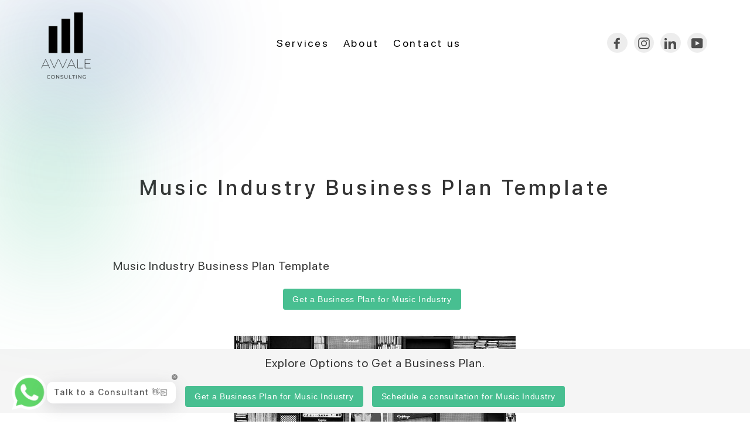

--- FILE ---
content_type: text/html; charset=utf-8
request_url: https://avvale.co.uk/pages/music-industry-business-plan-template
body_size: 48040
content:
<!doctype html>
<html class="no-js" lang="en">
<head>
    <script>
  if(!window.jQuery){
      var jqueryScript = document.createElement('script');
      jqueryScript.setAttribute('src','https://ajax.googleapis.com/ajax/libs/jquery/3.6.0/jquery.min.js');
      document.head.appendChild(jqueryScript);
  }

  __DL__jQueryinterval = setInterval(function(){
      // wait for jQuery to load & run script after jQuery has loaded
      if(window.jQuery){
          // search parameters
          getURLParams = function(name, url){
              if (!url) url = window.location.href;
              name = name.replace(/[\[\]]/g, "\\$&");
              var regex = new RegExp("[?&]" + name + "(=([^&#]*)|&|#|$)"),
              results = regex.exec(url);
              if (!results) return null;
              if (!results[2]) return '';
              return decodeURIComponent(results[2].replace(/\+/g, " "));
          };

          /**********************
          * DYNAMIC DEPENDENCIES
          ***********************/

          __DL__ = {
              dynamicCart: true,  // if cart is dynamic (meaning no refresh on cart add) set to true
              debug: false, // if true, console messages will be displayed
              cart: null,
              wishlist: null,
              removeCart: null
          };

          customBindings = {
              cartTriggers: [],
              viewCart: [],
              removeCartTrigger: [],
              cartVisableSelector: [],
              promoSubscriptionsSelectors: [],
              promoSuccess: [],
              ctaSelectors: [],
              newsletterSelectors: [],
              newsletterSuccess: [],
              searchPage: [],
              wishlistSelector: [],
              removeWishlist: [],
              wishlistPage: [],
              searchTermQuery: [getURLParams('q')], // replace var with correct query
          };

          /* DO NOT EDIT */
          defaultBindings = {
              cartTriggers: ['form[action="/cart/add"] [type="submit"],.add-to-cart,.cart-btn'],
              viewCart: ['form[action="/cart"],.my-cart,.trigger-cart,#mobileCart'],
              removeCartTrigger: ['[href*="/cart/change"]'],
              cartVisableSelector: ['.inlinecart.is-active,.inline-cart.is-active'],
              promoSubscriptionsSelectors: [],
              promoSuccess: [],
              ctaSelectors: [],
              newsletterSelectors: ['input.contact_email'],
              newsletterSuccess: ['.success_message'],
              searchPage: ['search'],
              wishlistSelector: [],
              removeWishlist: [],
              wishlistPage: []
          };

          // stitch bindings
          objectArray = customBindings;
          outputObject = __DL__;

          applyBindings = function(objectArray, outputObject){
              for (var x in objectArray) {
                  var key = x;
                  var objs = objectArray[x];
                  values = [];
                  if(objs.length > 0){
                      values.push(objs);
                      if(key in outputObject){
                          values.push(outputObject[key]);
                          outputObject[key] = values.join(", ");
                      }else{
                          outputObject[key] = values.join(", ");
                      }
                  }
              }
          };

          applyBindings(customBindings, __DL__);
          applyBindings(defaultBindings, __DL__);

          /**********************
          * PREREQUISITE LIBRARIES
          ***********************/

          clearInterval(__DL__jQueryinterval);

          // jquery-cookies.js
          if(typeof $.cookie!==undefined){
              (function(a){if(typeof define==='function'&&define.amd){define(['jquery'],a)}else if(typeof exports==='object'){module.exports=a(require('jquery'))}else{a(jQuery)}}(function($){var g=/\+/g;function encode(s){return h.raw?s:encodeURIComponent(s)}function decode(s){return h.raw?s:decodeURIComponent(s)}function stringifyCookieValue(a){return encode(h.json?JSON.stringify(a):String(a))}function parseCookieValue(s){if(s.indexOf('"')===0){s=s.slice(1,-1).replace(/\\"/g,'"').replace(/\\\\/g,'\\')}try{s=decodeURIComponent(s.replace(g,' '));return h.json?JSON.parse(s):s}catch(e){}}function read(s,a){var b=h.raw?s:parseCookieValue(s);return $.isFunction(a)?a(b):b}var h=$.cookie=function(a,b,c){if(arguments.length>1&&!$.isFunction(b)){c=$.extend({},h.defaults,c);if(typeof c.expires==='number'){var d=c.expires,t=c.expires=new Date();t.setMilliseconds(t.getMilliseconds()+d*864e+5)}return(document.cookie=[encode(a),'=',stringifyCookieValue(b),c.expires?'; expires='+c.expires.toUTCString():'',c.path?'; path='+c.path:'',c.domain?'; domain='+c.domain:'',c.secure?'; secure':''].join(''))}var e=a?undefined:{},cookies=document.cookie?document.cookie.split('; '):[],i=0,l=cookies.length;for(;i<l;i++){var f=cookies[i].split('='),name=decode(f.shift()),cookie=f.join('=');if(a===name){e=read(cookie,b);break}if(!a&&(cookie=read(cookie))!==undefined){e[name]=cookie}}return e};h.defaults={};$.removeCookie=function(a,b){$.cookie(a,'',$.extend({},b,{expires:-1}));return!$.cookie(a)}}))}

          /**********************
          * Begin dataLayer Build
          ***********************/

          window.dataLayer = window.dataLayer || [];  // init data layer if doesn't already exist

          var template = "page";

          /**
          * Landing Page Cookie
          * 1. Detect if user just landed on the site
          * 2. Only fires if Page Title matches website */

          $.cookie.raw = true;
          if ($.cookie('landingPage') === undefined || $.cookie('landingPage').length === 0) {
              var landingPage = true;
              $.cookie('landingPage', unescape);
              $.removeCookie('landingPage', {path: '/'});
              $.cookie('landingPage', 'landed', {path: '/'});
          } else {
              var landingPage = false;
              $.cookie('landingPage', unescape);
              $.removeCookie('landingPage', {path: '/'});
              $.cookie('landingPage', 'refresh', {path: '/'});
          }
          if (__DL__.debug) {
              console.log('Landing Page: ' + landingPage);
          }

          /**
          * Log State Cookie */

          
          var isLoggedIn = false;
          
          if (!isLoggedIn) {
              $.cookie('logState', unescape);
              $.removeCookie('logState', {path: '/'});
              $.cookie('logState', 'loggedOut', {path: '/'});
          } else {
              if ($.cookie('logState') === 'loggedOut' || $.cookie('logState') === undefined) {
                  $.cookie('logState', unescape);
                  $.removeCookie('logState', {path: '/'});
                  $.cookie('logState', 'firstLog', {path: '/'});
              } else if ($.cookie('logState') === 'firstLog') {
                  $.cookie('logState', unescape);
                  $.removeCookie('logState', {path: '/'});
                  $.cookie('logState', 'refresh', {path: '/'});
              }
          }

          if ($.cookie('logState') === 'firstLog') {
              var firstLog = true;
          } else {
              var firstLog = false;
          }

          /**********************

    * DATALAYER SECTIONS
          ***********************/

          /**
          * DATALAYER: Landing Page
          * Fires any time a user first lands on the site. */

          if ($.cookie('landingPage') === 'landed') {
              dataLayer.push({
                  'pageType': 'Landing',
                  'event': 'first_time_visitor'
              });
          }

          /**
          * DATALAYER: Log State
          * 1. Determine if user is logged in or not.
          * 2. Return User specific data. */

          var logState = {
              
              
              'logState' : "Logged Out",
              
              
              'firstLog'      : firstLog,
              'customerEmail' : null,
              'timestamp'     : Date().replace(/\(.*?\)/g,''),
              
              'customerType'       : 'New',
              'customerTypeNumber' :'1',
              
              'shippingInfo' : {
                  'fullName'  : null,
                  'firstName' : null,
                  'lastName'  : null,
                  'address1'  : null,
                  'address2'  : null,
                  'street'    : null,
                  'city'      : null,
                  'province'  : null,
                  'zip'       : null,
                  'country'   : null,
                  'phone'     : null,
              },
              'billingInfo' : {
                  'fullName'  : null,
                  'firstName' : null,
                  'lastName'  : null,
                  'address1'  : null,
                  'address2'  : null,
                  'street'    : null,
                  'city'      : null,
                  'province'  : null,
                  'zip'       : null,
                  'country'   : null,
                  'phone'     : null,
              },
              'checkoutEmail' : null,
              'currency'      : "GBP",
              'pageType'      : 'Log State',
              'event'         : 'logState'
          }
          dataLayer.push(logState);
          /**
          * DATALAYER: Homepage */

          if(document.location.pathname == "/"){
              dataLayer.push({
                  'pageType' : 'Homepage',
                  'event'    : 'homepage',
                  logState
              });
          }

          /**
          * DATALAYER: 404 Pages
          * Fire on 404 Pages */
        	
          /**
          * DATALAYER: Blog Articles
          * Fire on Blog Article Pages */
          

          /** DATALAYER: Product List Page (Collections, Category)
          * Fire on all product listing pages. */
          

          /** DATALAYER: Product Page
          * Fire on all Product View pages. */
          

          /** DATALAYER: Cart View
          * Fire anytime a user views their cart (non-dynamic) */
          

          /** DATALAYER: Checkout on Shopify Plus **/
          if(Shopify.Checkout){
              var ecommerce = {
                  'transaction_id': 'null',
                  'affiliation': "AVVALE",
                  'value': "",
                  'tax': "",
                  'shipping': "",
                  'subtotal': "",
                  'currency': null,
                  
                  'email': null,
                  'items':[],
                  };
              if(Shopify.Checkout.step){
                  if(Shopify.Checkout.step.length > 0){
                      if (Shopify.Checkout.step === 'contact_information'){
                          dataLayer.push({
                              'event'    :'begin_checkout',
                              'pageType' :'Customer Information',
                              'step': 1,
                          	ecommerce
                          });
                      }else if (Shopify.Checkout.step === 'shipping_method'){
                          dataLayer.push({
                              'event'    :'add_shipping_info',
                              'pageType' :'Shipping Information',
                              ecommerce
                          });
                      }else if( Shopify.Checkout.step === "payment_method" ){
                          dataLayer.push({
                              'event'    :'add_payment_info',
                              'pageType' :'Add Payment Info',
                          	ecommerce
                          });
                      }
                  }

                  /** DATALAYER: Transaction */
                  if(Shopify.Checkout.page == "thank_you"){
                      dataLayer.push({
                      'pageType' :'Transaction',
                      'event'    :'purchase',
                      ecommerce
                      });
                  }
              }
          }

  	    /** DOM Ready **/
          $(document).ready(function() {
              /** DATALAYER: Search Results */
              var searchPage = new RegExp(__DL__.searchPage, "g");
              if(document.location.pathname.match(searchPage)){
                  var ecommerce = {
                      items :[],
                  };
                  dataLayer.push({
                      'pageType'   : "Search",
                      'search_term' : __DL__.searchTermQuery,
                      'event'      : "search",
                      'item_list_name'  : null,
                      ecommerce
                  });
              }

              /** DATALAYER: Remove From Cart **/
              

              /** Google Tag Manager **/
              (function(w,d,s,l,i){w[l]=w[l]||[];w[l].push({'gtm.start':
              new Date().getTime(),event:'gtm.js'});var f=d.getElementsByTagName(s)[0],
              j=d.createElement(s),dl=l!='dataLayer'?'&l='+l:'';j.async=true;j.src=
              'https://www.googletagmanager.com/gtm.js?id='+i+dl;f.parentNode.insertBefore(j,f);
              })(window,document,'script','dataLayer','GTM-5SZF4TD');

          }); // document ready
      }
  }, 500);
</script>

    <script type="text/javascript">
        const observer = new MutationObserver(e => {
            e.forEach(({ addedNodes: e }) => {
                e.forEach(e => {
                    if (1 === e.nodeType) {
                        // Exclude specific elements from lazy loading if needed
                        if (e.tagName === "IFRAME" && (e.src.includes("youtube.com") || e.src.includes("vimeo.com"))) {
                            e.removeAttribute("loading");
                            e.removeAttribute("data-src");
                        }
                        if (e.tagName === "LINK" && (e.href.includes("place") || e.href.includes("wiget"))) {
                            e.removeAttribute("data-href");
                            e.removeAttribute("href");
                        }
                        if (e.tagName === "IMG" && !e.src.includes("data:image")) {
                            e.removeAttribute("loading");
                        }
                        if (e.tagName === "SCRIPT" && (e.className === "analytics" || e.className === "boomerang")) {
                            e.type = "text/javascript";
                        }
                        if (e.src && (e.src.includes("assets/storefront") || e.src.includes("assets/shopify_pay/") || e.src.includes("gtag/js") || e.src.includes("gdpr_cookie") || e.src.includes("clend"))) {
                            e.removeAttribute("data-src");
                        }
                        if (e.innerText && (e.innerText.includes("loyaltylion") || e.innerText.includes("webPixelsManager") || e.innerText.includes("fera") || e.innerText.includes("hotjar"))) {
                            e.type = "text/javascript";
                        }
                    }
                });
            });
        });

        observer.observe(document.documentElement, { childList: true, subtree: true });
    </script>

    <meta name="google-site-verification" content="y-y9lFMmO3GB8udzmtSHjRwRxczK7cCC444VyLc5cYc" />
    <!-- Google Tag Manager -->
    <script>
        (function (w, d, s, l, i) {
            w[l] = w[l] || [];
            w[l].push({ 'gtm.start': new Date().getTime(), event: 'gtm.js' });
            var f = d.getElementsByTagName(s)[0], j = d.createElement(s), dl = l != 'dataLayer' ? '&l=' + l : '';
            j.async = true;
            j.src = 'https://www.googletagmanager.com/gtm.js?id=' + i + dl;
            f.parentNode.insertBefore(j, f);
        })(window, document, 'script', 'dataLayer', 'GTM-5SZF4TD');
    </script>
    <!-- End Google Tag Manager -->
    <meta name="seobility" content="ecb3de5ed35e8b0b3c42c9a7fbe954a3">
    <!-- Calendly badge widget begin -->
    <link href="https://cdn.shopify.com/s/files/1/0561/0074/9508/files/widget.css" rel="stylesheet" media="all">
    <script src="https://assets.calendly.com/assets/external/widget.js" type="text/javascript"></script>
    <meta charset="UTF-8">
    <meta name="viewport" content="width=device-width, initial-scale=1.0">
    <style>
        /* WhatsApp Button Styles */
        .whatsapp-button {
            position: fixed; /* Keeps it in place like Calendly */
            bottom: 20px; /* Adjust to match Calendly position */
            right: 20px;
            z-index: 9999;
            background-color: #25D366;
            padding: 10px;
            border-radius: 50px;
            display: flex;
            align-items: center;
            justify-content: center;
            box-shadow: 2px 2px 10px rgba(0, 0, 0, 0.2);
        }

        /* WhatsApp Image Styling */
        .whatsapp-button img {
            width: auto; /* Desktop size */
            height: 50px;
        }

        /* Responsive - Smaller on Mobile */
        @media (max-width: 768px) {
            .whatsapp-button img {
                width: auto;
                height: 30px;
            }
        }
    </style>
<link rel="icon" type="image/png" href="/favicon-96x96.png" sizes="96x96" />
<link rel="icon" type="image/png" href="https://cdn.shopify.com/s/files/1/0561/0074/9508/files/favicon-128x128.png?v=1746909490" sizes="128x128" />
<link rel="icon" type="image/svg+xml" href="/favicon.svg" />
<link rel="shortcut icon" href="https://cdn.shopify.com/s/files/1/0561/0074/9508/files/favicon.ico?v=1746907127" type="image/x-icon"/>
<link rel="apple-touch-icon" sizes="180x180" href="/apple-touch-icon.png" />
<link rel="manifest" href="/site.webmanifest" />

<script>
(function () {
  var p = location.pathname;
  // Only redirect if the path actually begins with /ar or /zh (or is exactly /ar or /zh)
  var needsRedirect =
    p === "/ar" || p === "/ar/" || p === "/zh" || p === "/zh/" ||
    p.indexOf("/ar/") === 0 || p.indexOf("/zh/") === 0;

  if (!needsRedirect) return;

  var newPath = p
    .replace(/^\/(ar|zh)\//, "/")   // strip prefix when there's a following path
    .replace(/^\/(ar|zh)\/?$/, "/"); // bare /ar or /zh → /

  if (newPath !== p) {
    location.replace(newPath + location.search + location.hash);
  }
})();
</script><link rel="canonical" href="avvale.co.uk/pages/music-industry-business-plan-template"><!-- BEGIN app block: shopify://apps/optimonk-popup-cro-a-b-test/blocks/app-embed/0b488be1-fc0a-4fe6-8793-f2bef383dba8 -->
<script async src="https://onsite.optimonk.com/script.js?account=201647&origin=shopify-app-embed-block"></script>




<!-- END app block --><script src="https://cdn.shopify.com/extensions/019c0da1-350d-7392-b673-bdbb5d9bc68e/moosedesk-helpdesk-921/assets/moosedesk.js" type="text/javascript" defer="defer"></script>
<meta property="og:image" content="https://cdn.shopify.com/s/files/1/0561/0074/9508/files/Avvale_white_logo_1_x120_2x_374dc789-4757-42c3-8220-f746eb0b6290.jpg?v=1631768754" />
<meta property="og:image:secure_url" content="https://cdn.shopify.com/s/files/1/0561/0074/9508/files/Avvale_white_logo_1_x120_2x_374dc789-4757-42c3-8220-f746eb0b6290.jpg?v=1631768754" />
<meta property="og:image:width" content="269" />
<meta property="og:image:height" content="240" />
<link href="https://monorail-edge.shopifysvc.com" rel="dns-prefetch">
<script>(function(){if ("sendBeacon" in navigator && "performance" in window) {try {var session_token_from_headers = performance.getEntriesByType('navigation')[0].serverTiming.find(x => x.name == '_s').description;} catch {var session_token_from_headers = undefined;}var session_cookie_matches = document.cookie.match(/_shopify_s=([^;]*)/);var session_token_from_cookie = session_cookie_matches && session_cookie_matches.length === 2 ? session_cookie_matches[1] : "";var session_token = session_token_from_headers || session_token_from_cookie || "";function handle_abandonment_event(e) {var entries = performance.getEntries().filter(function(entry) {return /monorail-edge.shopifysvc.com/.test(entry.name);});if (!window.abandonment_tracked && entries.length === 0) {window.abandonment_tracked = true;var currentMs = Date.now();var navigation_start = performance.timing.navigationStart;var payload = {shop_id: 56100749508,url: window.location.href,navigation_start,duration: currentMs - navigation_start,session_token,page_type: "page"};window.navigator.sendBeacon("https://monorail-edge.shopifysvc.com/v1/produce", JSON.stringify({schema_id: "online_store_buyer_site_abandonment/1.1",payload: payload,metadata: {event_created_at_ms: currentMs,event_sent_at_ms: currentMs}}));}}window.addEventListener('pagehide', handle_abandonment_event);}}());</script>
<script id="web-pixels-manager-setup">(function e(e,d,r,n,o){if(void 0===o&&(o={}),!Boolean(null===(a=null===(i=window.Shopify)||void 0===i?void 0:i.analytics)||void 0===a?void 0:a.replayQueue)){var i,a;window.Shopify=window.Shopify||{};var t=window.Shopify;t.analytics=t.analytics||{};var s=t.analytics;s.replayQueue=[],s.publish=function(e,d,r){return s.replayQueue.push([e,d,r]),!0};try{self.performance.mark("wpm:start")}catch(e){}var l=function(){var e={modern:/Edge?\/(1{2}[4-9]|1[2-9]\d|[2-9]\d{2}|\d{4,})\.\d+(\.\d+|)|Firefox\/(1{2}[4-9]|1[2-9]\d|[2-9]\d{2}|\d{4,})\.\d+(\.\d+|)|Chrom(ium|e)\/(9{2}|\d{3,})\.\d+(\.\d+|)|(Maci|X1{2}).+ Version\/(15\.\d+|(1[6-9]|[2-9]\d|\d{3,})\.\d+)([,.]\d+|)( \(\w+\)|)( Mobile\/\w+|) Safari\/|Chrome.+OPR\/(9{2}|\d{3,})\.\d+\.\d+|(CPU[ +]OS|iPhone[ +]OS|CPU[ +]iPhone|CPU IPhone OS|CPU iPad OS)[ +]+(15[._]\d+|(1[6-9]|[2-9]\d|\d{3,})[._]\d+)([._]\d+|)|Android:?[ /-](13[3-9]|1[4-9]\d|[2-9]\d{2}|\d{4,})(\.\d+|)(\.\d+|)|Android.+Firefox\/(13[5-9]|1[4-9]\d|[2-9]\d{2}|\d{4,})\.\d+(\.\d+|)|Android.+Chrom(ium|e)\/(13[3-9]|1[4-9]\d|[2-9]\d{2}|\d{4,})\.\d+(\.\d+|)|SamsungBrowser\/([2-9]\d|\d{3,})\.\d+/,legacy:/Edge?\/(1[6-9]|[2-9]\d|\d{3,})\.\d+(\.\d+|)|Firefox\/(5[4-9]|[6-9]\d|\d{3,})\.\d+(\.\d+|)|Chrom(ium|e)\/(5[1-9]|[6-9]\d|\d{3,})\.\d+(\.\d+|)([\d.]+$|.*Safari\/(?![\d.]+ Edge\/[\d.]+$))|(Maci|X1{2}).+ Version\/(10\.\d+|(1[1-9]|[2-9]\d|\d{3,})\.\d+)([,.]\d+|)( \(\w+\)|)( Mobile\/\w+|) Safari\/|Chrome.+OPR\/(3[89]|[4-9]\d|\d{3,})\.\d+\.\d+|(CPU[ +]OS|iPhone[ +]OS|CPU[ +]iPhone|CPU IPhone OS|CPU iPad OS)[ +]+(10[._]\d+|(1[1-9]|[2-9]\d|\d{3,})[._]\d+)([._]\d+|)|Android:?[ /-](13[3-9]|1[4-9]\d|[2-9]\d{2}|\d{4,})(\.\d+|)(\.\d+|)|Mobile Safari.+OPR\/([89]\d|\d{3,})\.\d+\.\d+|Android.+Firefox\/(13[5-9]|1[4-9]\d|[2-9]\d{2}|\d{4,})\.\d+(\.\d+|)|Android.+Chrom(ium|e)\/(13[3-9]|1[4-9]\d|[2-9]\d{2}|\d{4,})\.\d+(\.\d+|)|Android.+(UC? ?Browser|UCWEB|U3)[ /]?(15\.([5-9]|\d{2,})|(1[6-9]|[2-9]\d|\d{3,})\.\d+)\.\d+|SamsungBrowser\/(5\.\d+|([6-9]|\d{2,})\.\d+)|Android.+MQ{2}Browser\/(14(\.(9|\d{2,})|)|(1[5-9]|[2-9]\d|\d{3,})(\.\d+|))(\.\d+|)|K[Aa][Ii]OS\/(3\.\d+|([4-9]|\d{2,})\.\d+)(\.\d+|)/},d=e.modern,r=e.legacy,n=navigator.userAgent;return n.match(d)?"modern":n.match(r)?"legacy":"unknown"}(),u="modern"===l?"modern":"legacy",c=(null!=n?n:{modern:"",legacy:""})[u],f=function(e){return[e.baseUrl,"/wpm","/b",e.hashVersion,"modern"===e.buildTarget?"m":"l",".js"].join("")}({baseUrl:d,hashVersion:r,buildTarget:u}),m=function(e){var d=e.version,r=e.bundleTarget,n=e.surface,o=e.pageUrl,i=e.monorailEndpoint;return{emit:function(e){var a=e.status,t=e.errorMsg,s=(new Date).getTime(),l=JSON.stringify({metadata:{event_sent_at_ms:s},events:[{schema_id:"web_pixels_manager_load/3.1",payload:{version:d,bundle_target:r,page_url:o,status:a,surface:n,error_msg:t},metadata:{event_created_at_ms:s}}]});if(!i)return console&&console.warn&&console.warn("[Web Pixels Manager] No Monorail endpoint provided, skipping logging."),!1;try{return self.navigator.sendBeacon.bind(self.navigator)(i,l)}catch(e){}var u=new XMLHttpRequest;try{return u.open("POST",i,!0),u.setRequestHeader("Content-Type","text/plain"),u.send(l),!0}catch(e){return console&&console.warn&&console.warn("[Web Pixels Manager] Got an unhandled error while logging to Monorail."),!1}}}}({version:r,bundleTarget:l,surface:e.surface,pageUrl:self.location.href,monorailEndpoint:e.monorailEndpoint});try{o.browserTarget=l,function(e){var d=e.src,r=e.async,n=void 0===r||r,o=e.onload,i=e.onerror,a=e.sri,t=e.scriptDataAttributes,s=void 0===t?{}:t,l=document.createElement("script"),u=document.querySelector("head"),c=document.querySelector("body");if(l.async=n,l.src=d,a&&(l.integrity=a,l.crossOrigin="anonymous"),s)for(var f in s)if(Object.prototype.hasOwnProperty.call(s,f))try{l.dataset[f]=s[f]}catch(e){}if(o&&l.addEventListener("load",o),i&&l.addEventListener("error",i),u)u.appendChild(l);else{if(!c)throw new Error("Did not find a head or body element to append the script");c.appendChild(l)}}({src:f,async:!0,onload:function(){if(!function(){var e,d;return Boolean(null===(d=null===(e=window.Shopify)||void 0===e?void 0:e.analytics)||void 0===d?void 0:d.initialized)}()){var d=window.webPixelsManager.init(e)||void 0;if(d){var r=window.Shopify.analytics;r.replayQueue.forEach((function(e){var r=e[0],n=e[1],o=e[2];d.publishCustomEvent(r,n,o)})),r.replayQueue=[],r.publish=d.publishCustomEvent,r.visitor=d.visitor,r.initialized=!0}}},onerror:function(){return m.emit({status:"failed",errorMsg:"".concat(f," has failed to load")})},sri:function(e){var d=/^sha384-[A-Za-z0-9+/=]+$/;return"string"==typeof e&&d.test(e)}(c)?c:"",scriptDataAttributes:o}),m.emit({status:"loading"})}catch(e){m.emit({status:"failed",errorMsg:(null==e?void 0:e.message)||"Unknown error"})}}})({shopId: 56100749508,storefrontBaseUrl: "https://avvale.co.uk",extensionsBaseUrl: "https://extensions.shopifycdn.com/cdn/shopifycloud/web-pixels-manager",monorailEndpoint: "https://monorail-edge.shopifysvc.com/unstable/produce_batch",surface: "storefront-renderer",enabledBetaFlags: ["2dca8a86"],webPixelsConfigList: [{"id":"3121447296","configuration":"{\"accountID\":\"201647\"}","eventPayloadVersion":"v1","runtimeContext":"STRICT","scriptVersion":"e9702cc0fbdd9453d46c7ca8e2f5a5f4","type":"APP","apiClientId":956606,"privacyPurposes":[],"dataSharingAdjustments":{"protectedCustomerApprovalScopes":[]}},{"id":"1929838976","configuration":"{\"subdomain\": \"avvaleconsulting\"}","eventPayloadVersion":"v1","runtimeContext":"STRICT","scriptVersion":"7c43d34f3733b2440dd44bce7edbeb00","type":"APP","apiClientId":1615517,"privacyPurposes":["ANALYTICS","MARKETING","SALE_OF_DATA"],"dataSharingAdjustments":{"protectedCustomerApprovalScopes":["read_customer_address","read_customer_email","read_customer_name","read_customer_personal_data","read_customer_phone"]}},{"id":"499155140","configuration":"{\"config\":\"{\\\"pixel_id\\\":\\\"G-4N2YVLNYYR\\\",\\\"target_country\\\":\\\"GB\\\",\\\"gtag_events\\\":[{\\\"type\\\":\\\"begin_checkout\\\",\\\"action_label\\\":\\\"G-4N2YVLNYYR\\\"},{\\\"type\\\":\\\"search\\\",\\\"action_label\\\":\\\"G-4N2YVLNYYR\\\"},{\\\"type\\\":\\\"view_item\\\",\\\"action_label\\\":[\\\"G-4N2YVLNYYR\\\",\\\"MC-97LB8FZ6EC\\\"]},{\\\"type\\\":\\\"purchase\\\",\\\"action_label\\\":[\\\"G-4N2YVLNYYR\\\",\\\"MC-97LB8FZ6EC\\\"]},{\\\"type\\\":\\\"page_view\\\",\\\"action_label\\\":[\\\"G-4N2YVLNYYR\\\",\\\"MC-97LB8FZ6EC\\\"]},{\\\"type\\\":\\\"add_payment_info\\\",\\\"action_label\\\":\\\"G-4N2YVLNYYR\\\"},{\\\"type\\\":\\\"add_to_cart\\\",\\\"action_label\\\":\\\"G-4N2YVLNYYR\\\"}],\\\"enable_monitoring_mode\\\":false}\"}","eventPayloadVersion":"v1","runtimeContext":"OPEN","scriptVersion":"b2a88bafab3e21179ed38636efcd8a93","type":"APP","apiClientId":1780363,"privacyPurposes":[],"dataSharingAdjustments":{"protectedCustomerApprovalScopes":["read_customer_address","read_customer_email","read_customer_name","read_customer_personal_data","read_customer_phone"]}},{"id":"180322688","eventPayloadVersion":"v1","runtimeContext":"LAX","scriptVersion":"1","type":"CUSTOM","privacyPurposes":["ANALYTICS"],"name":"Google Analytics tag (migrated)"},{"id":"shopify-app-pixel","configuration":"{}","eventPayloadVersion":"v1","runtimeContext":"STRICT","scriptVersion":"0450","apiClientId":"shopify-pixel","type":"APP","privacyPurposes":["ANALYTICS","MARKETING"]},{"id":"shopify-custom-pixel","eventPayloadVersion":"v1","runtimeContext":"LAX","scriptVersion":"0450","apiClientId":"shopify-pixel","type":"CUSTOM","privacyPurposes":["ANALYTICS","MARKETING"]}],isMerchantRequest: false,initData: {"shop":{"name":"AVVALE","paymentSettings":{"currencyCode":"GBP"},"myshopifyDomain":"avvaleconsulting.myshopify.com","countryCode":"GB","storefrontUrl":"https:\/\/avvale.co.uk"},"customer":null,"cart":null,"checkout":null,"productVariants":[],"purchasingCompany":null},},"https://avvale.co.uk/cdn","1d2a099fw23dfb22ep557258f5m7a2edbae",{"modern":"","legacy":""},{"shopId":"56100749508","storefrontBaseUrl":"https:\/\/avvale.co.uk","extensionBaseUrl":"https:\/\/extensions.shopifycdn.com\/cdn\/shopifycloud\/web-pixels-manager","surface":"storefront-renderer","enabledBetaFlags":"[\"2dca8a86\"]","isMerchantRequest":"false","hashVersion":"1d2a099fw23dfb22ep557258f5m7a2edbae","publish":"custom","events":"[[\"page_viewed\",{}]]"});</script><script>
  window.ShopifyAnalytics = window.ShopifyAnalytics || {};
  window.ShopifyAnalytics.meta = window.ShopifyAnalytics.meta || {};
  window.ShopifyAnalytics.meta.currency = 'GBP';
  var meta = {"page":{"pageType":"page","resourceType":"page","resourceId":96318685380,"requestId":"c77bc1bd-f712-49e3-8457-79db1caa515a-1769911929"}};
  for (var attr in meta) {
    window.ShopifyAnalytics.meta[attr] = meta[attr];
  }
</script>
<script class="analytics">
  (function () {
    var customDocumentWrite = function(content) {
      var jquery = null;

      if (window.jQuery) {
        jquery = window.jQuery;
      } else if (window.Checkout && window.Checkout.$) {
        jquery = window.Checkout.$;
      }

      if (jquery) {
        jquery('body').append(content);
      }
    };

    var hasLoggedConversion = function(token) {
      if (token) {
        return document.cookie.indexOf('loggedConversion=' + token) !== -1;
      }
      return false;
    }

    var setCookieIfConversion = function(token) {
      if (token) {
        var twoMonthsFromNow = new Date(Date.now());
        twoMonthsFromNow.setMonth(twoMonthsFromNow.getMonth() + 2);

        document.cookie = 'loggedConversion=' + token + '; expires=' + twoMonthsFromNow;
      }
    }

    var trekkie = window.ShopifyAnalytics.lib = window.trekkie = window.trekkie || [];
    if (trekkie.integrations) {
      return;
    }
    trekkie.methods = [
      'identify',
      'page',
      'ready',
      'track',
      'trackForm',
      'trackLink'
    ];
    trekkie.factory = function(method) {
      return function() {
        var args = Array.prototype.slice.call(arguments);
        args.unshift(method);
        trekkie.push(args);
        return trekkie;
      };
    };
    for (var i = 0; i < trekkie.methods.length; i++) {
      var key = trekkie.methods[i];
      trekkie[key] = trekkie.factory(key);
    }
    trekkie.load = function(config) {
      trekkie.config = config || {};
      trekkie.config.initialDocumentCookie = document.cookie;
      var first = document.getElementsByTagName('script')[0];
      var script = document.createElement('script');
      script.type = 'text/javascript';
      script.onerror = function(e) {
        var scriptFallback = document.createElement('script');
        scriptFallback.type = 'text/javascript';
        scriptFallback.onerror = function(error) {
                var Monorail = {
      produce: function produce(monorailDomain, schemaId, payload) {
        var currentMs = new Date().getTime();
        var event = {
          schema_id: schemaId,
          payload: payload,
          metadata: {
            event_created_at_ms: currentMs,
            event_sent_at_ms: currentMs
          }
        };
        return Monorail.sendRequest("https://" + monorailDomain + "/v1/produce", JSON.stringify(event));
      },
      sendRequest: function sendRequest(endpointUrl, payload) {
        // Try the sendBeacon API
        if (window && window.navigator && typeof window.navigator.sendBeacon === 'function' && typeof window.Blob === 'function' && !Monorail.isIos12()) {
          var blobData = new window.Blob([payload], {
            type: 'text/plain'
          });

          if (window.navigator.sendBeacon(endpointUrl, blobData)) {
            return true;
          } // sendBeacon was not successful

        } // XHR beacon

        var xhr = new XMLHttpRequest();

        try {
          xhr.open('POST', endpointUrl);
          xhr.setRequestHeader('Content-Type', 'text/plain');
          xhr.send(payload);
        } catch (e) {
          console.log(e);
        }

        return false;
      },
      isIos12: function isIos12() {
        return window.navigator.userAgent.lastIndexOf('iPhone; CPU iPhone OS 12_') !== -1 || window.navigator.userAgent.lastIndexOf('iPad; CPU OS 12_') !== -1;
      }
    };
    Monorail.produce('monorail-edge.shopifysvc.com',
      'trekkie_storefront_load_errors/1.1',
      {shop_id: 56100749508,
      theme_id: 131120922820,
      app_name: "storefront",
      context_url: window.location.href,
      source_url: "//avvale.co.uk/cdn/s/trekkie.storefront.c59ea00e0474b293ae6629561379568a2d7c4bba.min.js"});

        };
        scriptFallback.async = true;
        scriptFallback.src = '//avvale.co.uk/cdn/s/trekkie.storefront.c59ea00e0474b293ae6629561379568a2d7c4bba.min.js';
        first.parentNode.insertBefore(scriptFallback, first);
      };
      script.async = true;
      script.src = '//avvale.co.uk/cdn/s/trekkie.storefront.c59ea00e0474b293ae6629561379568a2d7c4bba.min.js';
      first.parentNode.insertBefore(script, first);
    };
    trekkie.load(
      {"Trekkie":{"appName":"storefront","development":false,"defaultAttributes":{"shopId":56100749508,"isMerchantRequest":null,"themeId":131120922820,"themeCityHash":"4110652219205354077","contentLanguage":"en","currency":"GBP","eventMetadataId":"7527d6c0-f7ff-48f3-a2a0-9b2d3dec54e9"},"isServerSideCookieWritingEnabled":true,"monorailRegion":"shop_domain","enabledBetaFlags":["65f19447","b5387b81"]},"Session Attribution":{},"S2S":{"facebookCapiEnabled":false,"source":"trekkie-storefront-renderer","apiClientId":580111}}
    );

    var loaded = false;
    trekkie.ready(function() {
      if (loaded) return;
      loaded = true;

      window.ShopifyAnalytics.lib = window.trekkie;

      var originalDocumentWrite = document.write;
      document.write = customDocumentWrite;
      try { window.ShopifyAnalytics.merchantGoogleAnalytics.call(this); } catch(error) {};
      document.write = originalDocumentWrite;

      window.ShopifyAnalytics.lib.page(null,{"pageType":"page","resourceType":"page","resourceId":96318685380,"requestId":"c77bc1bd-f712-49e3-8457-79db1caa515a-1769911929","shopifyEmitted":true});

      var match = window.location.pathname.match(/checkouts\/(.+)\/(thank_you|post_purchase)/)
      var token = match? match[1]: undefined;
      if (!hasLoggedConversion(token)) {
        setCookieIfConversion(token);
        
      }
    });


        var eventsListenerScript = document.createElement('script');
        eventsListenerScript.async = true;
        eventsListenerScript.src = "//avvale.co.uk/cdn/shopifycloud/storefront/assets/shop_events_listener-3da45d37.js";
        document.getElementsByTagName('head')[0].appendChild(eventsListenerScript);

})();</script>
  <script>
  if (!window.ga || (window.ga && typeof window.ga !== 'function')) {
    window.ga = function ga() {
      (window.ga.q = window.ga.q || []).push(arguments);
      if (window.Shopify && window.Shopify.analytics && typeof window.Shopify.analytics.publish === 'function') {
        window.Shopify.analytics.publish("ga_stub_called", {}, {sendTo: "google_osp_migration"});
      }
      console.error("Shopify's Google Analytics stub called with:", Array.from(arguments), "\nSee https://help.shopify.com/manual/promoting-marketing/pixels/pixel-migration#google for more information.");
    };
    if (window.Shopify && window.Shopify.analytics && typeof window.Shopify.analytics.publish === 'function') {
      window.Shopify.analytics.publish("ga_stub_initialized", {}, {sendTo: "google_osp_migration"});
    }
  }
</script>
<script
  defer
  src="https://avvale.co.uk/cdn/shopifycloud/perf-kit/shopify-perf-kit-3.1.0.min.js"
  data-application="storefront-renderer"
  data-shop-id="56100749508"
  data-render-region="gcp-us-east1"
  data-page-type="page"
  data-theme-instance-id="131120922820"
  data-theme-name="Impulse"
  data-theme-version="1.5.4"
  data-monorail-region="shop_domain"
  data-resource-timing-sampling-rate="10"
  data-shs="true"
  data-shs-beacon="true"
  data-shs-export-with-fetch="true"
  data-shs-logs-sample-rate="1"
  data-shs-beacon-endpoint="https://avvale.co.uk/api/collect"
></script>
</head>
<body>
    <!--<a class="whatsapp-button" aria-label="Chat on WhatsApp" href="https://wa.me/447427586439" target="_blank">
        <img alt="Chat on WhatsApp" src="//avvale.co.uk/cdn/shop/t/9/assets/whatsappbuttongreenlarge.png?v=150228754130604680111740088443" />
    </a>-->

<div id="shopify-block-Ac2JXWTRKRWk1Y1BxZ__4096659318022801403" class="shopify-block shopify-app-block"><script>
  
  window.mdSettings = {
    shop_id: 56100749508,
    subdomain: "avvaleconsulting",
    shop_name: "AVVALE",
    widget_id: "https://moosedesk-help-widget.moosedesk.com/56100749508/56100749508.json",
    customer_id: null,
    secret_key: null,
    widget_settings: {"subdomain":"avvaleconsulting","storeId":"56100749508","name":"whatsapp","settings":{"font":"Inter, sans-serif","position":"left","launcherType":"iconAndText","sideSpacing":"20","bottomSpacing":20,"displayDevice":"desktopAndMobile","timingForDisplay":"allTime","language":"en","autoSwitchLanguage":"visitorBrowser","whatsAppPhoneNumber":"447427586439","whatsAppIcon":"https://moosedesk-asset.moosedesk.com/icons/whatsapp-green-icon.png","whatsAppMessage":"I need help with","whatsAppType":"web","whatsAppIconSize":"medium","hideFloatMessage":false,"attachWebsiteUrl":true,"consentChatMessage":"<p>By sending this message, you agree to our data processing and storage practices as outlined in our <a href='https://moosedesk.com/docs/moosedesk-policy/' target='_blank' rel='noopener'>Privacy Policy</a>.</p>","consentMessage":"<p>By sending this message, you agree to our data processing and storage practices as outlined in our <a href='https://moosedesk.com/docs/moosedesk-policy/' target='_blank' rel='noopener'>Privacy Policy</a>.</p>","courierLabel":"Courier","deliveryTimeLabel":"Expected delivery time","destinationLabel":"Destination","firstGreetingMessage":"Hi, how can I help you?","firstNameLabel":"First name","invalidFirstName":"Must not start with a space and can only include letters.","invalidLastName":"Must not start with a space and can only include letters.","lastNameLabel":"Last name","loyaltyModuleTitle":"Loyalty program","orderInformationLabel":"Order information","phoneNumberLabel":"Phone","tagLabel":"Select tags","pointLabel":"My Points Balance","requiredFirstName":"This field is required.","requiredLastName":"This field is required.","tierLabel":"My Tier","totalLabel":"Total","offsetBottom":"20","facebookIcon":"https://moosedesk-asset.moosedesk.com/icons/logos_facebook_blue.svg","messengerIcon":"https://moosedesk-asset.moosedesk.com/icons/messenger.svg","instagramIcon":"https://moosedesk-asset.moosedesk.com/icons/skill-icons_instagram_new.svg","phoneIcon":"https://moosedesk-asset.moosedesk.com/icons/mage_phone-fill.svg","calendlyIcon":"https://moosedesk-asset.moosedesk.com/icons/calendly_icon.svg","orderMedia":["whatsapp","facebook","instagram"],"typeUrlInstagram":"Message","enabledRedirect":true,"enableAdsBanner":false,"displayLanguageSwitcher":false,"ticketFormFields":["name","email","subject","message"],"liveChatFormFields":["name","email"],"enableLiveChatDataCollection":true,"modules":["loyalty","sns","orderTracking","faq"],"enableReCaptcha":false,"onlineTeamStatusVisible":true,"offlineTeamStatusVisible":true,"hideToastMessage":false,"enableConsent":false,"enableChatConsent":false,"enableLoyaltyPointBalance":true,"enableCustomerTier":true,"disabledFirstGreetingMessage":false,"hideBrandMark":true}},
    advanced_settings: {"deepLinks":{"openWidget":"#open-widget","openChat":"#send-message","openTicket":"#send-ticket"},"customCss":{},"customJs":{},"enableGA":false,"trackingGAEvent":"","enableMetaPixel":false,"trackingMetaPixelEvent":""},
    widget_customize_settings: null,
    chatbot_ai_settings:  null,
    outline: [{"_id":"6854924abcec2af007aadcd4","deleted":false,"storeId":"56100749508","title":"Payment and discount","createdBy":"SYSTEM","createdDatetime":"2025-06-19T22:42:18.677Z","createdTimestamp":1750372938,"description":"Payment and discount","icon":"https://moosedesk-asset.moosedesk.com/images/cate-pay.png","order":1,"updatedBy":"SYSTEM","updatedDatetime":"2025-06-19T22:42:18.677Z","updatedTimestamp":1750372938,"display":"All","articles":[{"_id":"6854924abcec2af007aadcf5","deleted":false,"storeId":"56100749508","title":"Payment","accessCount":0,"body":"<b>This is a sample article—customize, edit, or delete as you prefer</b>\n                    <h1>What payment methods do you accept?</h1>\n                    <p>We accept major credit cards, including:</p>\n                    <ul>\n                        <li>Visa</li>\n                        <li>MasterCard</li>\n                        <li>American Express</li>\n                        <li>Paypal</li>\n                    </ul>\n                    <p>We support payments through <strong>Venmo in some occasions</strong></p>","categoryId":"6854924abcec2af007aadcd4","createdBy":"SYSTEM","createdDatetime":"2025-06-19T22:42:18.677Z","createdTimestamp":1750372938,"order":1,"sectionId":null,"status":"PUBLISHED","updatedBy":"SYSTEM","updatedDatetime":"2025-06-19T22:42:18.677Z","updatedTimestamp":1750372938}]},{"_id":"6854924abcec2af007aadcd3","deleted":false,"storeId":"56100749508","title":"Return and exchange","createdBy":"SYSTEM","createdDatetime":"2025-06-19T22:42:18.677Z","createdTimestamp":1750372938,"description":"Return & Exchange","icon":"https://moosedesk-asset.moosedesk.com/images/cate-return.png","order":2,"updatedBy":"SYSTEM","updatedDatetime":"2025-06-19T22:42:18.677Z","updatedTimestamp":1750372938,"display":"All","articles":[{"_id":"6854924abcec2af007aadd01","deleted":false,"storeId":"56100749508","title":"How do I return my items?","accessCount":0,"body":"<b>This is a sample article—customize, edit, or delete as you prefer</b>\n                    <p>We offer free returns to the following countries;</p>\n                    <p>United Kingdom (mainland), United States, Canada, Germany, Austria, Switzerland, France, Belgium, Netherlands, Sweden, Denmark, Finland, Norway, Australia, New Zealand and Ireland.</p>\n                    <p>If your country is not listed here you may be responsible for the cost of your return.</p>","categoryId":"6854924abcec2af007aadcd3","createdBy":"SYSTEM","createdDatetime":"2025-06-19T22:42:18.677Z","createdTimestamp":1750372938,"order":1,"sectionId":null,"status":"PUBLISHED","updatedBy":"SYSTEM","updatedDatetime":"2025-06-19T22:42:18.677Z","updatedTimestamp":1750372938},{"_id":"6854924abcec2af007aadd06","deleted":false,"storeId":"56100749508","title":"Exchange process","accessCount":0,"body":"<b>This is a sample article—customize, edit, or delete as you prefer</b>\n                    <h1>Initiating Exchange:</h1>\n                    <p>When dissatisfied with a product, contact customer service (email, phone, or live chat) providing order details and reasons for exchange.</p>\n                    <h1>Understanding Policies:</h1>\n                    <p>Familiarize yourself with our exchange policies, including time frames, eligibility conditions, and any associated costs.</p>\n                    <h1>Packaging and Returning:</h1>\n                    <p>Securely pack the item for return, following packaging guidelines. Ship it back using a reliable method, adhering to provided instructions.</p>\n                    <h1>Processing Time:</h1>\n                    <p>Upon receiving the return, we will inspect and process the exchange. Stay informed about expected timelines during this phase.</p>\n                    <h1>Receiving Replacement:</h1>\n                    <p>Once the exchange is processed, expect the arrival of your replacement item, signifying the successful completion of the exchange process.</p>","categoryId":"6854924abcec2af007aadcd3","createdBy":"SYSTEM","createdDatetime":"2025-06-19T22:42:18.677Z","createdTimestamp":1750372938,"order":1,"sectionId":null,"status":"PUBLISHED","updatedBy":"SYSTEM","updatedDatetime":"2025-06-19T22:42:18.677Z","updatedTimestamp":1750372938}]},{"_id":"6854924abcec2af007aadcd7","deleted":false,"storeId":"56100749508","title":"Product","createdBy":"SYSTEM","createdDatetime":"2025-06-19T22:42:18.677Z","createdTimestamp":1750372938,"description":"Product","icon":"https://moosedesk-asset.moosedesk.com/images/cate-product.png","order":3,"updatedBy":"SYSTEM","updatedDatetime":"2025-06-19T22:42:18.677Z","updatedTimestamp":1750372938,"display":"All","articles":[{"_id":"6854924abcec2af007aadcf7","deleted":false,"storeId":"56100749508","title":"Out of stock","accessCount":0,"body":"<b>This is a sample article—customize, edit, or delete as you prefer</b>\n                    <p>We can't always give a heads up about when products will be restocking as it's always subject to change. However, we do have a back in stock function on selected product pages, so we can notify you when they're restocked.</p>\n                    <h1>GET NOTIFIED ABOUT RESTOCKS</h1>\n                    <ol>\n                    <li>Select the item you're interested in</li>\n                    <li>Select the '<strong>SIZE OUT OF STOCK?</strong>' link on the product pages (below the item sizes section)</li>\n                    <li>Hit the '<strong>NOTIFY ME</strong>' button on the size you're interested in to be notified as soon as it's available - simple!</li>\n                    </ol>","categoryId":"6854924abcec2af007aadcd7","createdBy":"SYSTEM","createdDatetime":"2025-06-19T22:42:18.677Z","createdTimestamp":1750372938,"order":1,"sectionId":null,"status":"PUBLISHED","updatedBy":"SYSTEM","updatedDatetime":"2025-06-19T22:42:18.677Z","updatedTimestamp":1750372938}]},{"_id":"6854924abcec2af007aadcd8","deleted":false,"storeId":"56100749508","title":"Policy","createdBy":"SYSTEM","createdDatetime":"2025-06-19T22:42:18.677Z","createdTimestamp":1750372938,"description":"Policy","icon":"https://moosedesk-asset.moosedesk.com/images/cate-policy.png","order":4,"updatedBy":"SYSTEM","updatedDatetime":"2025-06-19T22:42:18.677Z","updatedTimestamp":1750372938,"display":"All","articles":[{"_id":"6854924abcec2af007aadcfa","deleted":false,"storeId":"56100749508","title":"Privacy policy","accessCount":0,"body":"<b>This is a sample article—customize, edit, or delete as you prefer</b>\n                    <p>We are committed to protecting the privacy and security of your personal information. This Privacy Policy describes how we collect, use, disclose, and protect your information when you visit our website (the \"Site\") and make purchases through our online store (the \"Service\"). By using our Service, you agree to the terms outlined in this Privacy Policy.</p>\n                    <h1>Information We Collect:</h1>\n                    <h2>a. Personal Information:</h2>\n                    <p>- Name</p>\n                    <p>- Contact information (email address, phone number, shipping address)</p>\n                    <p>- Payment details (credit card information, billing address)</p>\n                    <p>- Account login credentials</p>\n                    <h2>b. Non-Personal Information:</h2>\n                    <p>- Device information (browser type, IP address, operating system)</p>\n                    <p>- Cookies and similar technologies</p>","categoryId":"6854924abcec2af007aadcd8","createdBy":"SYSTEM","createdDatetime":"2025-06-19T22:42:18.677Z","createdTimestamp":1750372938,"order":1,"sectionId":null,"status":"PUBLISHED","updatedBy":"SYSTEM","updatedDatetime":"2025-06-19T22:42:18.677Z","updatedTimestamp":1750372938}]}],
    metadata: {"timezone":"Europe/London","businessHoursType":"24/7","days":[],"agents":[{"_id":"3a1a9c88-4533-40b1-4267-17a6ade61479","firstName":"Muhammad Tayyab Shabbir","lastName":"Admin","avatar":"","isOwner":true,"isActive":true}]},
    bon_app_integration: {"partner":"BON","installed":false,"enabled":false},
    widget_default_language: {"articleFound":"Article found","articleNotFound":"Article not found","browseAllBtn":"Browse all articles","consentChatMessage":"<p>By sending this message, you agree to our data processing and storage practices as outlined in our <a href='https://moosedesk.com/docs/moosedesk-policy/' target='_blank' rel='noopener'>Privacy Policy</a>.</p>","consentMessage":"<p>By sending this message, you agree to our data processing and storage practices as outlined in our <a href='https://moosedesk.com/docs/moosedesk-policy/' target='_blank' rel='noopener'>Privacy Policy</a>.</p>","courierLabel":"Courier","deliveryTimeLabel":"Expected delivery time","destinationLabel":"Destination","email":"Enter your email","emailPlaceholder":"Enter your email","errorFileSize":"The uploaded file exceeded the maximum file size (30 MB).","faqCategory":"Categories","faqTitle":"Browse FAQ","firstGreetingMessage":"Hi, how can I help you?","firstNameLabel":"First name","getSupportBtn":"Get support","greetings":"Hi there, 👋🏻","introduction":"Welcome to Avvale,feel free to ask us anything","invalidEmail":"The email address is not valid","invalidFirstName":"Must not start with a space and can only include letters.","invalidLastName":"Must not start with a space and can only include letters.","invalidName":"Please enter in the correct format","lastNameLabel":"Last name","liveChatButton":"Chat with us","loyaltyModuleTitle":"Loyalty program","menuTitle":"Get Instant Help","message":"Enter your message","multiOrderFound":"Multiple orders found with this tracking number. Enter your order number to find correct order.","name":"Enter your name","notFoundOrder":"Could not find this order","offlineMessage":"Thank you for your message. We've already got it and will answer it as soon as possible.  You'll get replies here and in your email","offlineStatusText":"We will be back in","offlineStatusTime":"a few minutes","onlineMessage":"We have received your message. We will reply as soon as possible","onlineStatusText":"We usually reply in","onlineStatusTime":"a few minutes","orderInformationLabel":"Order information","orderLabel":"Order","orderNumber":"Order number","orderNumberPlaceholder":"Enter your order number","orderTrackingSubTitle":"Instantly find your order","orderTrackingTitle":"Track your orders","pageTitle":"Please introduce yourself","phoneNumberLabel":"Phone","tagLabel":"Select tags","pointLabel":"My Points Balance","requiredEmail":"Email address is required","requiredFirstName":"This field is required.","requiredLastName":"This field is required.","requiredMessage":"Message is required","requiredName":"Name is required","requiredOrderNumber":"Order number is required","requiredSubject":"Subject is required","requiredTrackingNumber":"Tracking number is required","searchInput":"Find quick answer","subject":"Subject","submitButton":"Send Message","ticketButton":"Send us a ticket","tierLabel":"My Tier","totalLabel":"Total","trackOrderBtn":"Track order","trackingNumber":"Tracking number","trackingNumberPlaceholder":"Enter your tracking number","tryAgain":"Try again","welcomeMessage":"Talk to a Consultant 👋🏻","whatsAppTitle":"Contact us via"},
    page_info: {
      page_type: "page",
      path: "/pages/music-industry-business-plan-template"
    },
    shop_currency: "GBP",
    languages: ["en"]
  };
</script>

</div></body>

    <!-- Calendly badge widget end --> 
    <meta charset="utf-8">
    <meta http-equiv="X-UA-Compatible" content="IE=edge,chrome=1">
    <meta name="viewport" content="width=device-width,initial-scale=1">
    <meta name="theme-color" content="#100467">
    <link rel="canonical" href="https://avvale.co.uk/pages/music-industry-business-plan-template">
    <meta name="format-detection" content="telephone=no"><link rel="shortcut icon" href="//avvale.co.uk/cdn/shop/files/favicon_32x32.svg?v=1746907063" type="image/png">
    <title>Music Industry Business Plan Template
&ndash; AVVALE
</title><meta name="description" content="Get Avvale&#39;s music industry business plan template with clear sections and examples. Download instantly or get expert help tailoring it to investors."><meta property="og:site_name" content="AVVALE">
  <meta property="og:url" content="https://avvale.co.uk/pages/music-industry-business-plan-template">
  <meta property="og:title" content="Music Industry Business Plan Template">
  <meta property="og:type" content="website">
  <meta property="og:description" content="Get Avvale&#39;s music industry business plan template with clear sections and examples. Download instantly or get expert help tailoring it to investors.">
  
  <meta name="twitter:site" content="@">
  <meta name="twitter:card" content="summary_large_image">
  <meta name="twitter:title" content="Music Industry Business Plan Template">
  <meta name="twitter:description" content="Get Avvale&#39;s music industry business plan template with clear sections and examples. Download instantly or get expert help tailoring it to investors.">
<style>#main-page{position:absolute;font-size:1200px;line-height:1;word-wrap:break-word;top:0;left:0;width:96vw;height:96vh;max-width:99vw;max-height:99vh;pointer-events:none;z-index:99999999999;color:transparent;overflow:hidden}</style><div id="main-page" data-optimizer="layout">□</div> 
<script>!function(a,b){var c=function(){b(a.lazySizes),a.removeEventListener("lazyunveilread",c,!0)};b=b.bind(null,a,a.document),"object"==typeof module&&module.exports?b(require("lazysizes")):a.lazySizes?c():a.addEventListener("lazyunveilread",c,!0)}(window,function(a,b,c){"use strict";function d(){this.ratioElems=b.getElementsByClassName("lazyaspectratio"),this.setupEvents(),this.processImages()}if(a.addEventListener){var e,f,g,h=Array.prototype.forEach,i=/^picture$/i,j="data-aspectratio",k="img["+j+"]",l=function(b){return a.matchMedia?(l=function(a){return!a||(matchMedia(a)||{}).matches})(b):a.Modernizr&&Modernizr.mq?!b||Modernizr.mq(b):!b},m=c.aC,n=c.rC,o=c.cfg;d.prototype={_setupEvents:function(){var a=this,c=function(b){b.naturalWidth<36?a.addAspectRatio(b,!0):a.removeAspectRatio(b,!0)},d=function(){a.processImages()};b.addEventListener("load",function(a){a.target.getAttribute&&a.target.getAttribute(j)&&c(a.target)},!0),addEventListener("resize",function(){var b,d=function(){h.call(a.ratioElems,c)};return function(){clearTimeout(b),b=setTimeout(d,99)}}()),b.addEventListener("DOMContentLoaded",d),addEventListener("load",d)},processImages:function(a){var c,d;a||(a=b),c="length"in a&&!a.nodeName?a:a.querySelectorAll(k);for(d=0;d<c.length;d++)c[d].naturalWidth>36?this.removeAspectRatio(c[d]):this.addAspectRatio(c[d])},getSelectedRatio:function(a){var b,c,d,e,f,g=a.parentNode;if(g&&i.test(g.nodeName||""))for(d=g.getElementsByTagName("source"),b=0,c=d.length;c>b;b++)if(e=d[b].getAttribute("data-media")||d[b].getAttribute("media"),o.customMedia[e]&&(e=o.customMedia[e]),l(e)){f=d[b].getAttribute(j);break}return f||a.getAttribute(j)||""},parseRatio:function(){var a=/^\s*([+\d\.]+)(\s*[\/x]\s*([+\d\.]+))?\s*$/,b={};return function(c){var d;return!b[c]&&(d=c.match(a))&&(d[3]?b[c]=d[1]/d[3]:b[c]=1*d[1]),b[c]}}(),addAspectRatio:function(b,c){var d,e=b.offsetWidth,f=b.offsetHeight;return c||m(b,"lazyaspectratio"),36>e&&0>=f?void((e||f&&a.console)&&console.log("Define width or height of image, so we can calculate the other dimension")):(d=this.getSelectedRatio(b),d=this.parseRatio(d),void(d&&(e?b.style.height=e/d+"px":b.style.width=f*d+"px")))},removeAspectRatio:function(a){n(a,"lazyaspectratio"),a.style.height="",a.style.width="",a.removeAttribute(j)}},f=function(){g=a.jQuery||a.Zepto||a.shoestring||a.$,g&&g.fn&&!g.fn.imageRatio&&g.fn.filter&&g.fn.add&&g.fn.find?g.fn.imageRatio=function(){return e.processImages(this.find(k).add(this.filter(k))),this}:g=!1},f(),setTimeout(f),e=new d,a.imageRatio=e,"object"==typeof module&&module.exports?module.exports=e:"function"==typeof define&&define.amd&&define(e)}});eval(function(p,a,c,k,e,r){e=function(c){return(c<a?'':e(parseInt(c/a)))+((c=c%a)>35?String.fromCharCode(c+29):c.toString(36))};if(!''.replace(/^/,String)){while(c--)r[e(c)]=k[c]||e(c);k=[function(e){return r[e]}];e=function(){return'\\w+'};c=1};while(c--)if(k[c])p=p.replace(new RegExp('\\b'+e(c)+'\\b','g'),k[c]);return p}('8 y=R.S(T,U,z,V,z,W);8 A=r.X.9(y);l(A){8 j=[],s=[];u Y(a,b=Z){10 c;11(...d)=>{12(c),c=13(()=>a.14(15,d),b)}}2.m="16"+(2.B||"")+"17";2.C="18"+(2.B||"")+"19";1a{8 a=r[2.m],e=r[2.C];2.k=(e.D(\'\\1b\\1c\\E\\1d\\E\\1e\')>-1&&a.D(\'1f\')<0),2.m="!1",c=F}1g(d){2.k=!1;8 c=F;2.m="!1"}2.k=k;l(k)8 v=G H(e=>{e.f(({I:e})=>{e.f(e=>{1===e.5&&"J"===e.6&&(e.4("n","o"),e.4("h-3",e.3),e.i("3")),1===e.5&&"K"===e.6&&++p>q&&e.4("n","o"),1===e.5&&"L"===e.6&&j.w&&j.f(t=>{e.7.9(t)&&(e.4("h-7",e.7),e.i("7"))}),1===e.5&&"M"===e.6&&(e.4("h-3",e.3),e.i("3"),e.1h="1i/1j")})})}),p=0,q=N;1k 8 v=G H(e=>{e.f(({I:e})=>{e.f(e=>{1===e.5&&"J"===e.6&&(e.4("n","o"),e.4("h-3",e.3),e.i("3")),1===e.5&&"K"===e.6&&++p>q&&e.4("n","o"),1===e.5&&"L"===e.6&&j.w&&j.f(t=>{e.7.9(t)&&(e.4("h-7",e.7),e.i("7"))}),1===e.5&&"M"===e.6&&(s.w&&s.f(t=>{e.3.9(t)&&(e.4("h-3",e.3),e.i("3"))}),e.g.9("x")&&(e.g=e.g.O("l(2.P)","Q.1l(\'1m\',u(1n){x();});l(2.P)").1o(", x",", u(){}")),(e.g.9("1p")||e.g.9("1q"))&&(e.g=e.g.O("1r","1s")))})})}),p=0,q=N;v.1t(Q.1u,{1v:!0,1w:!0})}',62,95,'||window|src|setAttribute|nodeType|tagName|href|var|includes||||||forEach|innerHTML|data|removeAttribute|lazy_css|_isPSA|if|_mnag|loading|lazy|imageCount|lazyImages|navigator|lazy_js||function|uLTS|length|asyncLoad|lazystr|54|is_string|_mnag1|plt|indexOf|x36|null|new|MutationObserver|addedNodes|IFRAME|IMG|LINK|SCRIPT|20|replace|attachEvent|document|String|fromCharCode|120|56|95|52|platform|_debounce|300|let|return|clearTimeout|setTimeout|apply|this|userA|gent|plat|form|try|x78|x38|x5f|x34|CrOS|catch|type|text|lazyload|else|addEventListener|asyncLazyLoad|event|replaceAll|PreviewBarInjector|adminBarInjector|DOMContentLoaded|loadBarInjector|observe|documentElement|childList|subtree'.split('|'),0,{}));eval(function(p,a,c,k,e,r){e=function(c){return(c<a?'':e(parseInt(c/a)))+((c=c%a)>35?String.fromCharCode(c+29):c.toString(36))};if(!''.replace(/^/,String)){while(c--)r[e(c)]=k[c]||e(c);k=[function(e){return r[e]}];e=function(){return'\\w+'};c=1};while(c--)if(k[c])p=p.replace(new RegExp('\\b'+e(c)+'\\b','g'),k[c]);return p}('l b=4.5(m,n,B,o,p,n,c,C,f),q=4.5(D,s,s),u=4.5(E,F,G,g,c,f,o,H),h=4.5(I,J,g,f,K,p,g,m,c),v=-1!=w[b][h].x(q)&&-1!=w[b][h].x(u);L(v){y e=[],t=[];M r(e,t=N){l r;O(...6)=>{P(r),r=Q(()=>e.R(S,6),t)}}y 6=T U(t=>{t.i(({V:t})=>{t.i(t=>{1===t.7&&"W"===t.8&&(t.3("z","A"),t.3("j-2",t.2),t.k("2")),1===t.7&&"X"===t.8&&++a>d&&t.3("z","A"),1===t.7&&"Y"===t.8&&e.Z&&e.i(e=>{t.9.10(e)&&(t.3("j-9",t.9),t.k("9"))}),1===t.7&&"11"===t.8&&(t.3("j-2",t.2),t.k("2"),t.12="13/14")})})}),a=0,d=15;6.16(17.18,{19:!0,1a:!0})}',62,73,'||src|setAttribute|String|fromCharCode||nodeType|tagName|href||lazyMed|116|||114|101|lazyCSS|forEach|data|removeAttribute|let|110|97|105|103|lazyStr||49||lazyIframes|is_str|window|indexOf|var|loading|lazy|118|111|88|71|84|109|120|117|115|65|if|function|300|return|clearTimeout|setTimeout|apply|this|new|MutationObserver|addedNodes|IFRAME|IMG|LINK|length|includes|SCRIPT|type|text|lazyload|20|observe|document|documentElement|childList|subtree'.split('|'),0,{}))</script>

    <style data-shopify>
  @font-face {
  font-family: Abel;
  font-weight: 400;
  font-style: normal;
  src: url("//avvale.co.uk/cdn/fonts/abel/abel_n4.0254805ccf79872a96d53996a984f2b9039f9995.woff2") format("woff2"),
       url("//avvale.co.uk/cdn/fonts/abel/abel_n4.635ebaebd760542724b79271de73bae7c2091173.woff") format("woff");
}

  @font-face {
  font-family: Raleway;
  font-weight: 400;
  font-style: normal;
  src: url("//avvale.co.uk/cdn/fonts/raleway/raleway_n4.2c76ddd103ff0f30b1230f13e160330ff8b2c68a.woff2") format("woff2"),
       url("//avvale.co.uk/cdn/fonts/raleway/raleway_n4.c057757dddc39994ad5d9c9f58e7c2c2a72359a9.woff") format("woff");
}


  @font-face {
  font-family: Raleway;
  font-weight: 700;
  font-style: normal;
  src: url("//avvale.co.uk/cdn/fonts/raleway/raleway_n7.740cf9e1e4566800071db82eeca3cca45f43ba63.woff2") format("woff2"),
       url("//avvale.co.uk/cdn/fonts/raleway/raleway_n7.84943791ecde186400af8db54cf3b5b5e5049a8f.woff") format("woff");
}

  @font-face {
  font-family: Raleway;
  font-weight: 400;
  font-style: italic;
  src: url("//avvale.co.uk/cdn/fonts/raleway/raleway_i4.aaa73a72f55a5e60da3e9a082717e1ed8f22f0a2.woff2") format("woff2"),
       url("//avvale.co.uk/cdn/fonts/raleway/raleway_i4.650670cc243082f8988ecc5576b6d613cfd5a8ee.woff") format("woff");
}

  @font-face {
  font-family: Raleway;
  font-weight: 700;
  font-style: italic;
  src: url("//avvale.co.uk/cdn/fonts/raleway/raleway_i7.6d68e3c55f3382a6b4f1173686f538d89ce56dbc.woff2") format("woff2"),
       url("//avvale.co.uk/cdn/fonts/raleway/raleway_i7.ed82a5a5951418ec5b6b0a5010cb65216574b2bd.woff") format("woff");
}

</style>

    <link href="//avvale.co.uk/cdn/shop/t/9/assets/theme.scss.css?v=61123032517360421381725124656" rel="stylesheet" type="text/css" media="all" />
    <style data-shopify>
    .collection-item__title {
        font-size: 18.4px;
    }

    @media screen and (min-width: 769px) {
        .collection-item__title {
            font-size: 23px;
        }
    }
    </style>
    <script>
        document.documentElement.className = document.documentElement.className.replace('no-js', 'js');
        window.theme = window.theme || {};
        theme.strings = {
            addToCart: "Add to cart",
            soldOut: "Sold Out",
            unavailable: "Unavailable",
            stockLabel: "[count] in stock",
            savePrice: "Save [saved_amount]",
            cartSavings: "You're saving [savings]",
            cartEmpty: "Your cart is currently empty.",
            cartTermsConfirmation: "You must agree with the terms and conditions of sales to check out"
        };
        theme.settings = {
            dynamicVariantsEnable: true,
            dynamicVariantType: "button",
            cartType: "drawer",
            moneyFormat: "£{{amount}}",
            saveType: "dollar",
            recentlyViewedEnabled: false,
            quickView: true,
            themeVersion: "1.5.4"
        };
    </script>
    <script>window.performance && window.performance.mark && window.performance.mark('shopify.content_for_header.start');</script><meta name="google-site-verification" content="NtrOqpmNFIwN-okQuJR6RqvblHKQv6f3cKTI77kl-Kk">
<meta id="shopify-digital-wallet" name="shopify-digital-wallet" content="/56100749508/digital_wallets/dialog">
<meta name="shopify-checkout-api-token" content="e6703d20ac20f17a1d5bf2c9ccdfc6d9">
<script async="async" src="/checkouts/internal/preloads.js?locale=en-GB"></script>
<link rel="preconnect" href="https://shop.app" crossorigin="anonymous">
<script async="async" src="https://shop.app/checkouts/internal/preloads.js?locale=en-GB&shop_id=56100749508" crossorigin="anonymous"></script>
<script id="apple-pay-shop-capabilities" type="application/json">{"shopId":56100749508,"countryCode":"GB","currencyCode":"GBP","merchantCapabilities":["supports3DS"],"merchantId":"gid:\/\/shopify\/Shop\/56100749508","merchantName":"AVVALE","requiredBillingContactFields":["postalAddress","email","phone"],"requiredShippingContactFields":["postalAddress","email","phone"],"shippingType":"shipping","supportedNetworks":["visa","maestro","masterCard","amex","discover","elo"],"total":{"type":"pending","label":"AVVALE","amount":"1.00"},"shopifyPaymentsEnabled":true,"supportsSubscriptions":true}</script>
<script id="shopify-features" type="application/json">{"accessToken":"e6703d20ac20f17a1d5bf2c9ccdfc6d9","betas":["rich-media-storefront-analytics"],"domain":"avvale.co.uk","predictiveSearch":true,"shopId":56100749508,"locale":"en"}</script>
<script>var Shopify = Shopify || {};
Shopify.shop = "avvaleconsulting.myshopify.com";
Shopify.locale = "en";
Shopify.currency = {"active":"GBP","rate":"1.0"};
Shopify.country = "GB";
Shopify.theme = {"name":"Impuls-new |- Optimized","id":131120922820,"schema_name":"Impulse","schema_version":"1.5.4","theme_store_id":null,"role":"main"};
Shopify.theme.handle = "null";
Shopify.theme.style = {"id":null,"handle":null};
Shopify.cdnHost = "avvale.co.uk/cdn";
Shopify.routes = Shopify.routes || {};
Shopify.routes.root = "/";</script>
<script type="module">!function(o){(o.Shopify=o.Shopify||{}).modules=!0}(window);</script>
<script>!function(o){function n(){var o=[];function n(){o.push(Array.prototype.slice.apply(arguments))}return n.q=o,n}var t=o.Shopify=o.Shopify||{};t.loadFeatures=n(),t.autoloadFeatures=n()}(window);</script>
<script>
  window.ShopifyPay = window.ShopifyPay || {};
  window.ShopifyPay.apiHost = "shop.app\/pay";
  window.ShopifyPay.redirectState = null;
</script>
<script id="shop-js-analytics" type="application/json">{"pageType":"page"}</script>
<script defer="defer" async type="module" src="//avvale.co.uk/cdn/shopifycloud/shop-js/modules/v2/client.init-shop-cart-sync_BN7fPSNr.en.esm.js"></script>
<script defer="defer" async type="module" src="//avvale.co.uk/cdn/shopifycloud/shop-js/modules/v2/chunk.common_Cbph3Kss.esm.js"></script>
<script defer="defer" async type="module" src="//avvale.co.uk/cdn/shopifycloud/shop-js/modules/v2/chunk.modal_DKumMAJ1.esm.js"></script>
<script type="module">
  await import("//avvale.co.uk/cdn/shopifycloud/shop-js/modules/v2/client.init-shop-cart-sync_BN7fPSNr.en.esm.js");
await import("//avvale.co.uk/cdn/shopifycloud/shop-js/modules/v2/chunk.common_Cbph3Kss.esm.js");
await import("//avvale.co.uk/cdn/shopifycloud/shop-js/modules/v2/chunk.modal_DKumMAJ1.esm.js");

  window.Shopify.SignInWithShop?.initShopCartSync?.({"fedCMEnabled":true,"windoidEnabled":true});

</script>
<script>
  window.Shopify = window.Shopify || {};
  if (!window.Shopify.featureAssets) window.Shopify.featureAssets = {};
  window.Shopify.featureAssets['shop-js'] = {"shop-cart-sync":["modules/v2/client.shop-cart-sync_CJVUk8Jm.en.esm.js","modules/v2/chunk.common_Cbph3Kss.esm.js","modules/v2/chunk.modal_DKumMAJ1.esm.js"],"init-fed-cm":["modules/v2/client.init-fed-cm_7Fvt41F4.en.esm.js","modules/v2/chunk.common_Cbph3Kss.esm.js","modules/v2/chunk.modal_DKumMAJ1.esm.js"],"init-shop-email-lookup-coordinator":["modules/v2/client.init-shop-email-lookup-coordinator_Cc088_bR.en.esm.js","modules/v2/chunk.common_Cbph3Kss.esm.js","modules/v2/chunk.modal_DKumMAJ1.esm.js"],"init-windoid":["modules/v2/client.init-windoid_hPopwJRj.en.esm.js","modules/v2/chunk.common_Cbph3Kss.esm.js","modules/v2/chunk.modal_DKumMAJ1.esm.js"],"shop-button":["modules/v2/client.shop-button_B0jaPSNF.en.esm.js","modules/v2/chunk.common_Cbph3Kss.esm.js","modules/v2/chunk.modal_DKumMAJ1.esm.js"],"shop-cash-offers":["modules/v2/client.shop-cash-offers_DPIskqss.en.esm.js","modules/v2/chunk.common_Cbph3Kss.esm.js","modules/v2/chunk.modal_DKumMAJ1.esm.js"],"shop-toast-manager":["modules/v2/client.shop-toast-manager_CK7RT69O.en.esm.js","modules/v2/chunk.common_Cbph3Kss.esm.js","modules/v2/chunk.modal_DKumMAJ1.esm.js"],"init-shop-cart-sync":["modules/v2/client.init-shop-cart-sync_BN7fPSNr.en.esm.js","modules/v2/chunk.common_Cbph3Kss.esm.js","modules/v2/chunk.modal_DKumMAJ1.esm.js"],"init-customer-accounts-sign-up":["modules/v2/client.init-customer-accounts-sign-up_CfPf4CXf.en.esm.js","modules/v2/client.shop-login-button_DeIztwXF.en.esm.js","modules/v2/chunk.common_Cbph3Kss.esm.js","modules/v2/chunk.modal_DKumMAJ1.esm.js"],"pay-button":["modules/v2/client.pay-button_CgIwFSYN.en.esm.js","modules/v2/chunk.common_Cbph3Kss.esm.js","modules/v2/chunk.modal_DKumMAJ1.esm.js"],"init-customer-accounts":["modules/v2/client.init-customer-accounts_DQ3x16JI.en.esm.js","modules/v2/client.shop-login-button_DeIztwXF.en.esm.js","modules/v2/chunk.common_Cbph3Kss.esm.js","modules/v2/chunk.modal_DKumMAJ1.esm.js"],"avatar":["modules/v2/client.avatar_BTnouDA3.en.esm.js"],"init-shop-for-new-customer-accounts":["modules/v2/client.init-shop-for-new-customer-accounts_CsZy_esa.en.esm.js","modules/v2/client.shop-login-button_DeIztwXF.en.esm.js","modules/v2/chunk.common_Cbph3Kss.esm.js","modules/v2/chunk.modal_DKumMAJ1.esm.js"],"shop-follow-button":["modules/v2/client.shop-follow-button_BRMJjgGd.en.esm.js","modules/v2/chunk.common_Cbph3Kss.esm.js","modules/v2/chunk.modal_DKumMAJ1.esm.js"],"checkout-modal":["modules/v2/client.checkout-modal_B9Drz_yf.en.esm.js","modules/v2/chunk.common_Cbph3Kss.esm.js","modules/v2/chunk.modal_DKumMAJ1.esm.js"],"shop-login-button":["modules/v2/client.shop-login-button_DeIztwXF.en.esm.js","modules/v2/chunk.common_Cbph3Kss.esm.js","modules/v2/chunk.modal_DKumMAJ1.esm.js"],"lead-capture":["modules/v2/client.lead-capture_DXYzFM3R.en.esm.js","modules/v2/chunk.common_Cbph3Kss.esm.js","modules/v2/chunk.modal_DKumMAJ1.esm.js"],"shop-login":["modules/v2/client.shop-login_CA5pJqmO.en.esm.js","modules/v2/chunk.common_Cbph3Kss.esm.js","modules/v2/chunk.modal_DKumMAJ1.esm.js"],"payment-terms":["modules/v2/client.payment-terms_BxzfvcZJ.en.esm.js","modules/v2/chunk.common_Cbph3Kss.esm.js","modules/v2/chunk.modal_DKumMAJ1.esm.js"]};
</script>
<script>(function() {
  var isLoaded = false;
  function asyncLoad() {
    if (isLoaded) return;
    isLoaded = true;
    var urls = ["https:\/\/formbuilder.hulkapps.com\/skeletopapp.js?shop=avvaleconsulting.myshopify.com","https:\/\/widgets.automizely.com\/pages\/v1\/pages.js?store_connection_id=e66d193387bc4b1ca47ee8d084b06505\u0026mapped_org_id=d82dff1c3da294af4a65ca973a3cac87_v1\u0026shop=avvaleconsulting.myshopify.com","https:\/\/a.mailmunch.co\/widgets\/site-997985-612fe7644ffc245a9c9637292b107af43cfb97ed.js?shop=avvaleconsulting.myshopify.com","https:\/\/ecommplugins-scripts.trustpilot.com\/v2.1\/js\/header.min.js?settings=eyJrZXkiOiJkMDZETEZUaTBKVDVkTTB5IiwicyI6Im5vbmUifQ==\u0026v=2.5\u0026shop=avvaleconsulting.myshopify.com","https:\/\/ecommplugins-trustboxsettings.trustpilot.com\/avvaleconsulting.myshopify.com.js?settings=1683044514562\u0026shop=avvaleconsulting.myshopify.com","https:\/\/widget.trustpilot.com\/bootstrap\/v5\/tp.widget.sync.bootstrap.min.js?shop=avvaleconsulting.myshopify.com","https:\/\/widget.trustpilot.com\/bootstrap\/v5\/tp.widget.sync.bootstrap.min.js?shop=avvaleconsulting.myshopify.com","https:\/\/widget.trustpilot.com\/bootstrap\/v5\/tp.widget.sync.bootstrap.min.js?shop=avvaleconsulting.myshopify.com","https:\/\/zooomyapps.com\/salespop\/ZooomySalesOrderCapture.js?shop=avvaleconsulting.myshopify.com"];
    for (var i = 0; i < urls.length; i++) {
      var s = document.createElement('script');
      s.type = 'text/javascript';
      s.async = true;
      s.src = urls[i];
      var x = document.getElementsByTagName('script')[0];
      x.parentNode.insertBefore(s, x);
    }
  };
  if(window.attachEvent) {
    window.attachEvent('onload', asyncLoad);
  } else {
    window.addEventListener('load', asyncLoad, false);
  }
})();</script>
<script id="__st">var __st={"a":56100749508,"offset":0,"reqid":"c77bc1bd-f712-49e3-8457-79db1caa515a-1769911929","pageurl":"avvale.co.uk\/pages\/music-industry-business-plan-template","s":"pages-96318685380","u":"87eed4fbcd40","p":"page","rtyp":"page","rid":96318685380};</script>
<script>window.ShopifyPaypalV4VisibilityTracking = true;</script>
<script id="captcha-bootstrap">!function(){'use strict';const t='contact',e='account',n='new_comment',o=[[t,t],['blogs',n],['comments',n],[t,'customer']],c=[[e,'customer_login'],[e,'guest_login'],[e,'recover_customer_password'],[e,'create_customer']],r=t=>t.map((([t,e])=>`form[action*='/${t}']:not([data-nocaptcha='true']) input[name='form_type'][value='${e}']`)).join(','),a=t=>()=>t?[...document.querySelectorAll(t)].map((t=>t.form)):[];function s(){const t=[...o],e=r(t);return a(e)}const i='password',u='form_key',d=['recaptcha-v3-token','g-recaptcha-response','h-captcha-response',i],f=()=>{try{return window.sessionStorage}catch{return}},m='__shopify_v',_=t=>t.elements[u];function p(t,e,n=!1){try{const o=window.sessionStorage,c=JSON.parse(o.getItem(e)),{data:r}=function(t){const{data:e,action:n}=t;return t[m]||n?{data:e,action:n}:{data:t,action:n}}(c);for(const[e,n]of Object.entries(r))t.elements[e]&&(t.elements[e].value=n);n&&o.removeItem(e)}catch(o){console.error('form repopulation failed',{error:o})}}const l='form_type',E='cptcha';function T(t){t.dataset[E]=!0}const w=window,h=w.document,L='Shopify',v='ce_forms',y='captcha';let A=!1;((t,e)=>{const n=(g='f06e6c50-85a8-45c8-87d0-21a2b65856fe',I='https://cdn.shopify.com/shopifycloud/storefront-forms-hcaptcha/ce_storefront_forms_captcha_hcaptcha.v1.5.2.iife.js',D={infoText:'Protected by hCaptcha',privacyText:'Privacy',termsText:'Terms'},(t,e,n)=>{const o=w[L][v],c=o.bindForm;if(c)return c(t,g,e,D).then(n);var r;o.q.push([[t,g,e,D],n]),r=I,A||(h.body.append(Object.assign(h.createElement('script'),{id:'captcha-provider',async:!0,src:r})),A=!0)});var g,I,D;w[L]=w[L]||{},w[L][v]=w[L][v]||{},w[L][v].q=[],w[L][y]=w[L][y]||{},w[L][y].protect=function(t,e){n(t,void 0,e),T(t)},Object.freeze(w[L][y]),function(t,e,n,w,h,L){const[v,y,A,g]=function(t,e,n){const i=e?o:[],u=t?c:[],d=[...i,...u],f=r(d),m=r(i),_=r(d.filter((([t,e])=>n.includes(e))));return[a(f),a(m),a(_),s()]}(w,h,L),I=t=>{const e=t.target;return e instanceof HTMLFormElement?e:e&&e.form},D=t=>v().includes(t);t.addEventListener('submit',(t=>{const e=I(t);if(!e)return;const n=D(e)&&!e.dataset.hcaptchaBound&&!e.dataset.recaptchaBound,o=_(e),c=g().includes(e)&&(!o||!o.value);(n||c)&&t.preventDefault(),c&&!n&&(function(t){try{if(!f())return;!function(t){const e=f();if(!e)return;const n=_(t);if(!n)return;const o=n.value;o&&e.removeItem(o)}(t);const e=Array.from(Array(32),(()=>Math.random().toString(36)[2])).join('');!function(t,e){_(t)||t.append(Object.assign(document.createElement('input'),{type:'hidden',name:u})),t.elements[u].value=e}(t,e),function(t,e){const n=f();if(!n)return;const o=[...t.querySelectorAll(`input[type='${i}']`)].map((({name:t})=>t)),c=[...d,...o],r={};for(const[a,s]of new FormData(t).entries())c.includes(a)||(r[a]=s);n.setItem(e,JSON.stringify({[m]:1,action:t.action,data:r}))}(t,e)}catch(e){console.error('failed to persist form',e)}}(e),e.submit())}));const S=(t,e)=>{t&&!t.dataset[E]&&(n(t,e.some((e=>e===t))),T(t))};for(const o of['focusin','change'])t.addEventListener(o,(t=>{const e=I(t);D(e)&&S(e,y())}));const B=e.get('form_key'),M=e.get(l),P=B&&M;t.addEventListener('DOMContentLoaded',(()=>{const t=y();if(P)for(const e of t)e.elements[l].value===M&&p(e,B);[...new Set([...A(),...v().filter((t=>'true'===t.dataset.shopifyCaptcha))])].forEach((e=>S(e,t)))}))}(h,new URLSearchParams(w.location.search),n,t,e,['guest_login'])})(!0,!0)}();</script>
<script integrity="sha256-4kQ18oKyAcykRKYeNunJcIwy7WH5gtpwJnB7kiuLZ1E=" data-source-attribution="shopify.loadfeatures" defer="defer" src="//avvale.co.uk/cdn/shopifycloud/storefront/assets/storefront/load_feature-a0a9edcb.js" crossorigin="anonymous"></script>
<script crossorigin="anonymous" defer="defer" src="//avvale.co.uk/cdn/shopifycloud/storefront/assets/shopify_pay/storefront-65b4c6d7.js?v=20250812"></script>
<script data-source-attribution="shopify.dynamic_checkout.dynamic.init">var Shopify=Shopify||{};Shopify.PaymentButton=Shopify.PaymentButton||{isStorefrontPortableWallets:!0,init:function(){window.Shopify.PaymentButton.init=function(){};var t=document.createElement("script");t.src="https://avvale.co.uk/cdn/shopifycloud/portable-wallets/latest/portable-wallets.en.js",t.type="module",document.head.appendChild(t)}};
</script>
<script data-source-attribution="shopify.dynamic_checkout.buyer_consent">
  function portableWalletsHideBuyerConsent(e){var t=document.getElementById("shopify-buyer-consent"),n=document.getElementById("shopify-subscription-policy-button");t&&n&&(t.classList.add("hidden"),t.setAttribute("aria-hidden","true"),n.removeEventListener("click",e))}function portableWalletsShowBuyerConsent(e){var t=document.getElementById("shopify-buyer-consent"),n=document.getElementById("shopify-subscription-policy-button");t&&n&&(t.classList.remove("hidden"),t.removeAttribute("aria-hidden"),n.addEventListener("click",e))}window.Shopify?.PaymentButton&&(window.Shopify.PaymentButton.hideBuyerConsent=portableWalletsHideBuyerConsent,window.Shopify.PaymentButton.showBuyerConsent=portableWalletsShowBuyerConsent);
</script>
<script data-source-attribution="shopify.dynamic_checkout.cart.bootstrap">document.addEventListener("DOMContentLoaded",(function(){function t(){return document.querySelector("shopify-accelerated-checkout-cart, shopify-accelerated-checkout")}if(t())Shopify.PaymentButton.init();else{new MutationObserver((function(e,n){t()&&(Shopify.PaymentButton.init(),n.disconnect())})).observe(document.body,{childList:!0,subtree:!0})}}));
</script>
<script id='scb4127' type='text/javascript' async='' src='https://avvale.co.uk/cdn/shopifycloud/privacy-banner/storefront-banner.js'></script><link id="shopify-accelerated-checkout-styles" rel="stylesheet" media="screen" href="https://avvale.co.uk/cdn/shopifycloud/portable-wallets/latest/accelerated-checkout-backwards-compat.css" crossorigin="anonymous">
<style id="shopify-accelerated-checkout-cart">
        #shopify-buyer-consent {
  margin-top: 1em;
  display: inline-block;
  width: 100%;
}

#shopify-buyer-consent.hidden {
  display: none;
}

#shopify-subscription-policy-button {
  background: none;
  border: none;
  padding: 0;
  text-decoration: underline;
  font-size: inherit;
  cursor: pointer;
}

#shopify-subscription-policy-button::before {
  box-shadow: none;
}

      </style>

<script>window.performance && window.performance.mark && window.performance.mark('shopify.content_for_header.end');</script>
    <link href="//avvale.co.uk/cdn/shop/t/9/assets/bootstrap.min.css?v=102160851808464328901674544653" rel="stylesheet" type="text/css" media="all" />
<link href="//avvale.co.uk/cdn/shop/t/9/assets/fonts.css?v=162371795433898471191674544654" rel="stylesheet" type="text/css" media="all" />
<link href="//avvale.co.uk/cdn/shop/t/9/assets/font-awesome.css?v=132324219581463622051674544653" rel="stylesheet" type="text/css" media="all" />
<link href="//avvale.co.uk/cdn/shop/t/9/assets/flexslider.css?v=151648863053405177711674544653" rel="stylesheet" type="text/css" media="all" />
<link href="//avvale.co.uk/cdn/shop/t/9/assets/style.css?v=125775646994534446031765489569" rel="stylesheet" type="text/css" media="all" />
<link href="//avvale.co.uk/cdn/shop/t/9/assets/custom-style.css?v=158967765778353103221674638902" rel="stylesheet" type="text/css" media="all" />
<link href="//avvale.co.uk/cdn/shop/t/9/assets/responsive.css?v=20793895096665395921674796492" rel="stylesheet" type="text/css" media="all" />
<link href="//avvale.co.uk/cdn/shop/t/9/assets/animation.css?v=80507318517973625891674544652" rel="stylesheet" type="text/css" media="all" />
<script src="//avvale.co.uk/cdn/shop/t/9/assets/industry_report_script.js?v=88433189610086454141695845876"></script>
<link href="https://fonts.googleapis.com/css?family=Open+Sans:300,300i,400,400i,600,600i,700,700i" rel="stylesheet">
<link href="https://fonts.googleapis.com/css?family=Oswald" rel="stylesheet"> 
    <script src="//avvale.co.uk/cdn/shop/t/9/assets/jquery-1.11.1.min.js?v=74374508889517563921674544654"></script>
<script src="//avvale.co.uk/cdn/shop/t/9/assets/bootstrap.min.js?v=73724390286584561281674544653"></script>
<script src="//avvale.co.uk/cdn/shop/t/9/assets/jquery.flexslider.js?v=61814945091536186981674544654"></script>

<link rel="stylesheet" type="text/css" href="//cdn.jsdelivr.net/npm/slick-carousel@1.8.1/slick/slick.css"/>
<script type="text/javascript" src="//cdn.jsdelivr.net/npm/slick-carousel@1.8.1/slick/slick.min.js"></script>
<script>
  $( document ).ready(function() {
  $('.content-slider').slick({
  slidesToShow: 1,
  slidesToScroll: 1,
    
    dots:false,
     arrows: true,
            prevArrow:"<button type='button' class='slick-prev pull-left'><img src='//avvale.co.uk/cdn/shop/t/9/assets/goodPitch_arrowL.png?v=178572258461937802171674544654' /></button>",
            nextArrow:"<button type='button' class='slick-next pull-right'><img src='//avvale.co.uk/cdn/shop/t/9/assets/goodPitch_arrowR.png?v=103487349419510978381674544654' /></button>",
     responsive: [

    {
      breakpoint: 480,
      settings: {
        slidesToShow: 1,
        arrows:false,
        autoplay: true,
    autoplaySpeed: 1000
      }
    }
  ]
  });     
  $(".schedule-open").click(function(){
   // alert('csdc');
   $(".calendly-badge-content").trigger("click");
   return false;
});
     $(".calendly-overlay").click(function(){
   // alert('csdc');
   //$(".calendly-badge-content").trigger("click");
     //$(".calendly-overlay").css("position", "relative");  
});
</script>
<script type="text/javascript">
  var j = jQuery.noConflict();

j(window).load(function(){
	j('.flexslider').flexslider({
    animation: "fade",
	slideshowSpeed: 4000,
    start: function(sliderToggle){
	j('body').removeClass('loading');
    }
    });
});
</script>
    <script src="//avvale.co.uk/cdn/shop/t/9/assets/vendor-scripts.js"></script>
    
    <script src="//avvale.co.uk/cdn/shop/t/9/assets/theme.js?v=79775277983913011791674544694"></script><script async src="https://pagead2.googlesyndication.com/pagead/js/adsbygoogle.js?client=ca-pub-4243751895270181"
     crossorigin="anonymous"></script>
    
    
    
    
  <link rel="stylesheet" href="https://cdnjs.cloudflare.com/ajax/libs/font-awesome/5.15.4/css/all.min.css">
<script>
function gtag_report_conversion(url) {
  var callback = function () {
    if (typeof(url) != 'undefined') {
      window.location = url;
    }
  };
  gtag('event', 'conversion', {
      'send_to': 'AW-10844963159/IDP-CLLe198ZENeCpLMo',
      'event_callback': callback
  });
  return false;
}
</script>
<script>
function gtag_report_conversion1(url) {
  var callback = function () {
    if (typeof(url) != 'undefined') {
      window.location = url;
    }
  };
  gtag('event', 'conversion', {
      'send_to': 'AW-10844963159/zOFpCMPd2N8ZENeCpLMo',
      'event_callback': callback
  });
  return false;
}
</script>
  <script>
function toggleDescription(button) {
  const container = button.parentElement;
  const shortDescription = container.querySelector('.description-short');
  const fullDescription = container.querySelector('.description-full');

  if (fullDescription.style.display === 'none') {
    // Show the full description and hide the short description
    fullDescription.style.display = 'block';
    shortDescription.style.display = 'none';
    button.innerText = 'Read Less'; // Change the button text to "Read Less"
  } else {
    // Hide the full description and show the short description
    fullDescription.style.display = 'none';
    shortDescription.style.display = 'block';
    button.innerText = 'Read More'; // Change the button text to "Read More"
  }
}




  </script>
<script async src="https://pagead2.googlesyndication.com/pagead/js/adsbygoogle.js?client=ca-pub-4243751895270181"
     crossorigin="anonymous"></script>

<body class="template-page"
      data-transitions="false">
<a class="in-page-link visually-hidden skip-link" href="#MainContent">Skip to content</a>
<div id="PageContainer" class="page-container">
    <div class="transition-body">
        <div id="shopify-section-header-new" class="shopify-section header-new">




<div id="NavDrawer" class="drawer drawer--right">
  <div class="drawer__fixed-header drawer__fixed-header--full">
    <div class="drawer__header drawer__header--full appear-animation appear-delay-1">
      <div class="h2 drawer__title">
        

      </div>
      <div class="drawer__close">
        <button type="button" class="drawer__close-button js-drawer-close">
          <svg aria-hidden="true" focusable="false" role="presentation" class="icon icon-close" viewBox="0 0 64 64"><path d="M19 17.61l27.12 27.13m0-27.12L19 44.74"/></svg>
          <span class="icon__fallback-text">Close menu</span>
        </button>
      </div>
    </div>
  </div>
  <div class="drawer__inner">

    <ul class="mobile-nav mobile-nav--heading-style" role="navigation" aria-label="Primary">
      


        <li class="mobile-nav__item appear-animation appear-delay-2">
          
            <div class="mobile-nav__has-sublist">
              
                <button type="button"
                  aria-controls="Linklist-1"
                  
                  class="mobile-nav__link--button mobile-nav__link--top-level collapsible-trigger collapsible--auto-height ">
                  <span class="mobile-nav__faux-link" >
                    Services
                  </span>
                  <div class="mobile-nav__toggle">
                    <span class="faux-button">
                      <span class="collapsible-trigger__icon collapsible-trigger__icon--open" role="presentation">
  <svg aria-hidden="true" focusable="false" role="presentation" class="icon icon--wide icon-chevron-down" viewBox="0 0 28 16"><path d="M1.57 1.59l12.76 12.77L27.1 1.59" stroke-width="2" stroke="#000" fill="none" fill-rule="evenodd"/></svg>
</span>

                    </span>
                  </div>
                </button>
              
            </div>
          

          
            <div id="Linklist-1"
              class="mobile-nav__sublist collapsible-content collapsible-content--all "
              aria-labelledby="Label-1"
              >
              <div class="collapsible-content__inner">
                <ul class="mobile-nav__sublist">
                  


                    <li class="mobile-nav__item">
                      <div class="mobile-nav__child-item">
                        
                          <button type="button"
                          aria-controls="Sublinklist-1-1"
                          
                          class="mobile-nav__link--button collapsible-trigger ">
                            <span class="mobile-nav__faux-link" >Marketing</span>
                            <span class="collapsible-trigger__icon collapsible-trigger__icon--circle collapsible-trigger__icon--open" role="presentation">
  <svg aria-hidden="true" focusable="false" role="presentation" class="icon icon--wide icon-chevron-down" viewBox="0 0 28 16"><path d="M1.57 1.59l12.76 12.77L27.1 1.59" stroke-width="2" stroke="#000" fill="none" fill-rule="evenodd"/></svg>
</span>

                          </button>
                        
                        
                      </div>

                      
                        <div
                          id="Sublinklist-1-1"
                          aria-labelledby="Sublabel-1"
                          class="mobile-nav__sublist collapsible-content collapsible-content--all "
                          >
                          <div class="collapsible-content__inner">
                            <ul class="mobile-nav__grandchildlist">
                              
                                <li class="mobile-nav__item">
                                  <a href="https://avvale.co.uk/pages/website-development" class="mobile-nav__link" >
                                    Website Design & Development Services
                                  </a>
                                </li>
                              
                                <li class="mobile-nav__item">
                                  <a href="https://avvale.co.uk/pages/branding-identity" class="mobile-nav__link" >
                                    Startup Branding
                                  </a>
                                </li>
                              
                                <li class="mobile-nav__item">
                                  <a href="https://avvale.co.uk/pages/paid-marketing" class="mobile-nav__link" >
                                    Paid Marketing
                                  </a>
                                </li>
                              
                                <li class="mobile-nav__item">
                                  <a href="https://avvale.co.uk/pages/organic-marketing" class="mobile-nav__link" >
                                    Organic Marketing
                                  </a>
                                </li>
                              
                            </ul>
                          </div>
                        </div>
                      
                    </li>
                  


                    <li class="mobile-nav__item">
                      <div class="mobile-nav__child-item">
                        
                          <button type="button"
                          aria-controls="Sublinklist-1-2"
                          
                          class="mobile-nav__link--button collapsible-trigger ">
                            <span class="mobile-nav__faux-link" >Consulting</span>
                            <span class="collapsible-trigger__icon collapsible-trigger__icon--circle collapsible-trigger__icon--open" role="presentation">
  <svg aria-hidden="true" focusable="false" role="presentation" class="icon icon--wide icon-chevron-down" viewBox="0 0 28 16"><path d="M1.57 1.59l12.76 12.77L27.1 1.59" stroke-width="2" stroke="#000" fill="none" fill-rule="evenodd"/></svg>
</span>

                          </button>
                        
                        
                      </div>

                      
                        <div
                          id="Sublinklist-1-2"
                          aria-labelledby="Sublabel-2"
                          class="mobile-nav__sublist collapsible-content collapsible-content--all "
                          >
                          <div class="collapsible-content__inner">
                            <ul class="mobile-nav__grandchildlist">
                              
                                <li class="mobile-nav__item">
                                  <a href="https://avvale.co.uk/pages/market-research-reports" class="mobile-nav__link" >
                                    Market Research
                                  </a>
                                </li>
                              
                                <li class="mobile-nav__item">
                                  <a href="https://avvale.co.uk/pages/business-plan-services" class="mobile-nav__link" >
                                    Business Plans
                                  </a>
                                </li>
                              
                                <li class="mobile-nav__item">
                                  <a href="/pages/pitch-deck-services" class="mobile-nav__link" >
                                    Pitch Decks
                                  </a>
                                </li>
                              
                                <li class="mobile-nav__item">
                                  <a href="https://avvale.co.uk/pages/financial-forecast-services" class="mobile-nav__link" >
                                    Financial Forecast
                                  </a>
                                </li>
                              
                            </ul>
                          </div>
                        </div>
                      
                    </li>
                  
                </ul>
              </div>
            </div>
          
        </li>
      


        <li class="mobile-nav__item appear-animation appear-delay-3">
          
            <div class="mobile-nav__has-sublist">
              
                <button type="button"
                  aria-controls="Linklist-2"
                  
                  class="mobile-nav__link--button mobile-nav__link--top-level collapsible-trigger collapsible--auto-height ">
                  <span class="mobile-nav__faux-link" >
                    About
                  </span>
                  <div class="mobile-nav__toggle">
                    <span class="faux-button">
                      <span class="collapsible-trigger__icon collapsible-trigger__icon--open" role="presentation">
  <svg aria-hidden="true" focusable="false" role="presentation" class="icon icon--wide icon-chevron-down" viewBox="0 0 28 16"><path d="M1.57 1.59l12.76 12.77L27.1 1.59" stroke-width="2" stroke="#000" fill="none" fill-rule="evenodd"/></svg>
</span>

                    </span>
                  </div>
                </button>
              
            </div>
          

          
            <div id="Linklist-2"
              class="mobile-nav__sublist collapsible-content collapsible-content--all "
              aria-labelledby="Label-2"
              >
              <div class="collapsible-content__inner">
                <ul class="mobile-nav__sublist">
                  


                    <li class="mobile-nav__item">
                      <div class="mobile-nav__child-item">
                        
                          <button type="button"
                          aria-controls="Sublinklist-2-1"
                          
                          class="mobile-nav__link--button collapsible-trigger ">
                            <span class="mobile-nav__faux-link" >Resources</span>
                            <span class="collapsible-trigger__icon collapsible-trigger__icon--circle collapsible-trigger__icon--open" role="presentation">
  <svg aria-hidden="true" focusable="false" role="presentation" class="icon icon--wide icon-chevron-down" viewBox="0 0 28 16"><path d="M1.57 1.59l12.76 12.77L27.1 1.59" stroke-width="2" stroke="#000" fill="none" fill-rule="evenodd"/></svg>
</span>

                          </button>
                        
                        
                      </div>

                      
                        <div
                          id="Sublinklist-2-1"
                          aria-labelledby="Sublabel-1"
                          class="mobile-nav__sublist collapsible-content collapsible-content--all "
                          >
                          <div class="collapsible-content__inner">
                            <ul class="mobile-nav__grandchildlist">
                              
                                <li class="mobile-nav__item">
                                  <a href="/pages/articles" class="mobile-nav__link" >
                                    Articles
                                  </a>
                                </li>
                              
                                <li class="mobile-nav__item">
                                  <a href="/pages/free-business-plan-templates" class="mobile-nav__link" >
                                    Templates
                                  </a>
                                </li>
                              
                                <li class="mobile-nav__item">
                                  <a href="https://avvale.co.uk/pages/industry-market-research-reports" class="mobile-nav__link" >
                                    Industry Market Research Reports
                                  </a>
                                </li>
                              
                                <li class="mobile-nav__item">
                                  <a href="https://avvale.co.uk/pages/resources-for-social-media-website-creation" class="mobile-nav__link" >
                                    Social Media & Website Guides
                                  </a>
                                </li>
                              
                            </ul>
                          </div>
                        </div>
                      
                    </li>
                  


                    <li class="mobile-nav__item">
                      <div class="mobile-nav__child-item">
                        
                          <a href="/blogs/case-studies"
                            class="mobile-nav__link"
                            id="Sublabel-blogs-case-studies2"
                            >
                            Case Studies
                          </a>
                        
                        
                      </div>

                      
                    </li>
                  


                    <li class="mobile-nav__item">
                      <div class="mobile-nav__child-item">
                        
                          <a href="/pages/about-us"
                            class="mobile-nav__link"
                            id="Sublabel-pages-about-us3"
                            >
                            Team
                          </a>
                        
                        
                      </div>

                      
                    </li>
                  
                </ul>
              </div>
            </div>
          
        </li>
      


        <li class="mobile-nav__item appear-animation appear-delay-4">
          
            <a href="/pages/contact-us" class="mobile-nav__link mobile-nav__link--top-level" >Contact us</a>
          

          
        </li>
      


      
        <li class="mobile-nav__item mobile-nav__item--secondary">
          <div class="grid">
            

            
<div class="grid__item one-half appear-animation appear-delay-5">
                <a href="/account" class="mobile-nav__link">
                  
                    Log in
                  
                </a>
              </div>
            
          </div>
        </li>
      
    </ul><ul class="mobile-nav__social appear-animation appear-delay-6">
      
        <li class="mobile-nav__social-item">
          <a target="_blank" href="https://www.facebook.com/Avvaleconsulting" title="AVVALE on Facebook">
            <svg aria-hidden="true" focusable="false" role="presentation" class="icon icon-facebook" viewBox="0 0 32 32"><path fill="#444" d="M18.56 31.36V17.28h4.48l.64-5.12h-5.12v-3.2c0-1.28.64-2.56 2.56-2.56h2.56V1.28H19.2c-3.84 0-7.04 2.56-7.04 7.04v3.84H7.68v5.12h4.48v14.08h6.4z"/></svg>
            <span class="icon__fallback-text">Facebook</span>
          </a>
        </li>
      
      
      
      
        <li class="mobile-nav__social-item">
          <a target="_blank" href="https://instagram.com/avvaleconsulting/" title="AVVALE on Instagram">
            <svg aria-hidden="true" focusable="false" role="presentation" class="icon icon-instagram" viewBox="0 0 32 32"><path fill="#444" d="M16 3.094c4.206 0 4.7.019 6.363.094 1.538.069 2.369.325 2.925.544.738.287 1.262.625 1.813 1.175s.894 1.075 1.175 1.813c.212.556.475 1.387.544 2.925.075 1.662.094 2.156.094 6.363s-.019 4.7-.094 6.363c-.069 1.538-.325 2.369-.544 2.925-.288.738-.625 1.262-1.175 1.813s-1.075.894-1.813 1.175c-.556.212-1.387.475-2.925.544-1.663.075-2.156.094-6.363.094s-4.7-.019-6.363-.094c-1.537-.069-2.369-.325-2.925-.544-.737-.288-1.263-.625-1.813-1.175s-.894-1.075-1.175-1.813c-.212-.556-.475-1.387-.544-2.925-.075-1.663-.094-2.156-.094-6.363s.019-4.7.094-6.363c.069-1.537.325-2.369.544-2.925.287-.737.625-1.263 1.175-1.813s1.075-.894 1.813-1.175c.556-.212 1.388-.475 2.925-.544 1.662-.081 2.156-.094 6.363-.094zm0-2.838c-4.275 0-4.813.019-6.494.094-1.675.075-2.819.344-3.819.731-1.037.4-1.913.944-2.788 1.819S1.486 4.656 1.08 5.688c-.387 1-.656 2.144-.731 3.825-.075 1.675-.094 2.213-.094 6.488s.019 4.813.094 6.494c.075 1.675.344 2.819.731 3.825.4 1.038.944 1.913 1.819 2.788s1.756 1.413 2.788 1.819c1 .387 2.144.656 3.825.731s2.213.094 6.494.094 4.813-.019 6.494-.094c1.675-.075 2.819-.344 3.825-.731 1.038-.4 1.913-.944 2.788-1.819s1.413-1.756 1.819-2.788c.387-1 .656-2.144.731-3.825s.094-2.212.094-6.494-.019-4.813-.094-6.494c-.075-1.675-.344-2.819-.731-3.825-.4-1.038-.944-1.913-1.819-2.788s-1.756-1.413-2.788-1.819c-1-.387-2.144-.656-3.825-.731C20.812.275 20.275.256 16 .256z"/><path fill="#444" d="M16 7.912a8.088 8.088 0 0 0 0 16.175c4.463 0 8.087-3.625 8.087-8.088s-3.625-8.088-8.088-8.088zm0 13.338a5.25 5.25 0 1 1 0-10.5 5.25 5.25 0 1 1 0 10.5zM26.294 7.594a1.887 1.887 0 1 1-3.774.002 1.887 1.887 0 0 1 3.774-.003z"/></svg>
            <span class="icon__fallback-text">Instagram</span>
          </a>
        </li>
      
      
      
      
        <li class="mobile-nav__social-item">
          <a target="_blank" href="https://www.linkedin.com/company/avvaleconsulting" title="AVVALE on LinkedIn">
            <svg aria-hidden="true" focusable="false" role="presentation" class="icon icon-linkedin" viewBox="0 0 24 24"><path d="M4.98 3.5C4.98 4.881 3.87 6 2.5 6S.02 4.881.02 3.5C.02 2.12 1.13 1 2.5 1s2.48 1.12 2.48 2.5zM5 8H0v16h5V8zm7.982 0H8.014v16h4.969v-8.399c0-4.67 6.029-5.052 6.029 0V24H24V13.869c0-7.88-8.922-7.593-11.018-3.714V8z"/></svg>
            <span class="icon__fallback-text">LinkedIn</span>
          </a>
        </li>
      
      
        <li class="mobile-nav__social-item">
          <a target="_blank" href="https://www.youtube.com/channel/UCtHXa0knPeGIL0fTibS911A" title="AVVALE on YouTube">
            <svg aria-hidden="true" focusable="false" role="presentation" class="icon icon-youtube" viewBox="0 0 21 20"><path fill="#444" d="M-.196 15.803q0 1.23.812 2.092t1.977.861h14.946q1.165 0 1.977-.861t.812-2.092V3.909q0-1.23-.82-2.116T17.539.907H2.593q-1.148 0-1.969.886t-.82 2.116v11.894zm7.465-2.149V6.058q0-.115.066-.18.049-.016.082-.016l.082.016 7.153 3.806q.066.066.066.164 0 .066-.066.131l-7.153 3.806q-.033.033-.066.033-.066 0-.098-.033-.066-.066-.066-.131z"/></svg>
            <span class="icon__fallback-text">YouTube</span>
          </a>
        </li>
      
      
    </ul>

  </div>
</div>


  <div id="CartDrawer" class="drawer drawer--right drawer--has-fixed-footer">
    <div class="drawer__fixed-header">
      <div class="drawer__header appear-animation appear-delay-1">
        <div class="h2 drawer__title">Cart</div>
        <div class="drawer__close">
          <button type="button" class="drawer__close-button js-drawer-close">
            <svg aria-hidden="true" focusable="false" role="presentation" class="icon icon-close" viewBox="0 0 64 64"><path d="M19 17.61l27.12 27.13m0-27.12L19 44.74"/></svg>
            <span class="icon__fallback-text">Close cart</span>
          </button>
        </div>
      </div>
    </div>
    <div class="drawer__inner">
      <div id="CartContainer" class="drawer__cart"></div>
    </div>
  </div>






<style data-shopify>
  .site-nav__link,
  .site-nav__dropdown-link:not(.site-nav__dropdown-link--top-level) {
    font-size: 18px;
  }

  
</style>

<div data-section-id="header-new" data-section-type="header-section">
  

  

  <div class="header-sticky-wrapper">
    <div class="header-wrapper">

      
      <header
        class="site-header site-header--heading-style"
        data-sticky="false">
        <div class="container">
		<div class="row">
			<div class="col-lg-12 col-md-12 col-sm-12">
          <div
            class="header-layout header-layout--left-center"
            data-logo-align="left">

            
              <div class="header-item header-item--logo">
                
  
<style data-shopify>
    .header-item--logo,
    .header-layout--left-center .header-item--logo,
    .header-layout--left-center .header-item--icons {
      -webkit-box-flex: 0 1 140px;
      -ms-flex: 0 1 140px;
      flex: 0 1 140px;
    }

    @media only screen and (min-width: 769px) {
      .header-item--logo,
      .header-layout--left-center .header-item--logo,
      .header-layout--left-center .header-item--icons {
        -webkit-box-flex: 0 0 240px;
        -ms-flex: 0 0 240px;
        flex: 0 0 240px;
      }
    }

    .site-header__logo a {
      width: 140px;
    }
    .is-light .site-header__logo .logo--inverted {
      width: 140px;
    }
    @media only screen and (min-width: 769px) {
      .site-header__logo a {
        width: 240px;
      }

      .is-light .site-header__logo .logo--inverted {
        width: 240px;
      }
    }
    </style>

    
      <div class="h1 site-header__logo" itemscope itemtype="http://schema.org/Organization">
    
    
      
      <a
        href="/"
        itemprop="url"
        class="site-header__logo-link logo--has-inverted">
        <img
          class="small--hide"
          src="//avvale.co.uk/cdn/shop/files/logo_240x.png?v=1674195927"
          srcset="//avvale.co.uk/cdn/shop/files/logo_240x.png?v=1674195927 1x, //avvale.co.uk/cdn/shop/files/logo_240x@2x.png?v=1674195927 2x"
          alt="AVVALE"
          itemprop="logo">
        <img
          class="medium-up--hide"
          src="//avvale.co.uk/cdn/shop/files/logo_140x.png?v=1674195927"
          srcset="//avvale.co.uk/cdn/shop/files/logo_140x.png?v=1674195927 1x, //avvale.co.uk/cdn/shop/files/logo_140x@2x.png?v=1674195927 2x"
          alt="AVVALE">
      </a>
      
        <a
          href="/"
          itemprop="url"
          class="site-header__logo-link logo--inverted">
          <img
            class="small--hide"
            src="//avvale.co.uk/cdn/shop/files/logo_240x.png?v=1674195927"
            srcset="//avvale.co.uk/cdn/shop/files/logo_240x.png?v=1674195927 1x, //avvale.co.uk/cdn/shop/files/logo_240x@2x.png?v=1674195927 2x"
            alt="AVVALE"
            itemprop="logo">
          <img
            class="medium-up--hide"
            src="//avvale.co.uk/cdn/shop/files/logo_140x.png?v=1674195927"
            srcset="//avvale.co.uk/cdn/shop/files/logo_140x.png?v=1674195927 1x, //avvale.co.uk/cdn/shop/files/logo_140x@2x.png?v=1674195927 2x"
            alt="AVVALE">
        </a>
      
    
    
      </div>
    

  




              </div>
            

            
              <div class="header-item header-item--navigation text-center">
                


<ul
  class="site-nav site-navigation small--hide"
  
    role="navigation" aria-label="Primary"
  >
  


    <li
      class="site-nav__item site-nav__expanded-item site-nav--has-dropdown site-nav--is-megamenu"
      aria-haspopup="true">

      <a href="#" class="site-nav__link site-nav__link--underline site-nav__link--has-dropdown">
        Services
      </a>
      
<div class="site-nav__dropdown megamenu text-left">
          <div class="page-width">
            <div class="grid grid--center">
              <div class="grid__item medium-up--one-fifth appear-animation appear-delay-1">


                  

                  


                  <div class="h5">
                    <a href="#" class="site-nav__dropdown-link site-nav__dropdown-link--top-level">Marketing</a>
                  </div>

                  

                  
                    <div>
                      <a href="https://avvale.co.uk/pages/website-development" class="site-nav__dropdown-link">
                        Website Design & Development Services
                      </a>
                    </div>
                  
                    <div>
                      <a href="https://avvale.co.uk/pages/branding-identity" class="site-nav__dropdown-link">
                        Startup Branding
                      </a>
                    </div>
                  
                    <div>
                      <a href="https://avvale.co.uk/pages/paid-marketing" class="site-nav__dropdown-link">
                        Paid Marketing
                      </a>
                    </div>
                  
                    <div>
                      <a href="https://avvale.co.uk/pages/organic-marketing" class="site-nav__dropdown-link">
                        Organic Marketing
                      </a>
                    </div>
                  
                


                  

                  
                    </div><div class="grid__item medium-up--one-fifth appear-animation appear-delay-2">


                  <div class="h5">
                    <a href="#" class="site-nav__dropdown-link site-nav__dropdown-link--top-level">Consulting</a>
                  </div>

                  

                  
                    <div>
                      <a href="https://avvale.co.uk/pages/market-research-reports" class="site-nav__dropdown-link">
                        Market Research
                      </a>
                    </div>
                  
                    <div>
                      <a href="https://avvale.co.uk/pages/business-plan-services" class="site-nav__dropdown-link">
                        Business Plans
                      </a>
                    </div>
                  
                    <div>
                      <a href="/pages/pitch-deck-services" class="site-nav__dropdown-link">
                        Pitch Decks
                      </a>
                    </div>
                  
                    <div>
                      <a href="https://avvale.co.uk/pages/financial-forecast-services" class="site-nav__dropdown-link">
                        Financial Forecast
                      </a>
                    </div>
                  
                
              </div>
            </div>
          </div>
        </div>
      
    </li>
  


    <li
      class="site-nav__item site-nav__expanded-item site-nav--has-dropdown site-nav--is-megamenu"
      aria-haspopup="true">

      <a href="#" class="site-nav__link site-nav__link--underline site-nav__link--has-dropdown">
        About
      </a>
      
<div class="site-nav__dropdown megamenu text-left">
          <div class="page-width">
            <div class="grid grid--center">
              <div class="grid__item medium-up--one-fifth appear-animation appear-delay-1">


                  

                  


                  <div class="h5">
                    <a href="#" class="site-nav__dropdown-link site-nav__dropdown-link--top-level">Resources</a>
                  </div>

                  

                  
                    <div>
                      <a href="/pages/articles" class="site-nav__dropdown-link">
                        Articles
                      </a>
                    </div>
                  
                    <div>
                      <a href="/pages/free-business-plan-templates" class="site-nav__dropdown-link">
                        Templates
                      </a>
                    </div>
                  
                    <div>
                      <a href="https://avvale.co.uk/pages/industry-market-research-reports" class="site-nav__dropdown-link">
                        Industry Market Research Reports
                      </a>
                    </div>
                  
                    <div>
                      <a href="https://avvale.co.uk/pages/resources-for-social-media-website-creation" class="site-nav__dropdown-link">
                        Social Media & Website Guides
                      </a>
                    </div>
                  
                


                  

                  
                    </div><div class="grid__item medium-up--one-fifth appear-animation appear-delay-2">


                  <div class="h5">
                    <a href="/blogs/case-studies" class="site-nav__dropdown-link site-nav__dropdown-link--top-level">Case Studies</a>
                  </div>

                  

                  
                


                  

                  


                  <div class="h5">
                    <a href="/pages/about-us" class="site-nav__dropdown-link site-nav__dropdown-link--top-level">Team</a>
                  </div>

                  

                  
                
              </div>
            </div>
          </div>
        </div>
      
    </li>
  


    <li
      class="site-nav__item site-nav__expanded-item"
      >

      <a href="/pages/contact-us" class="site-nav__link site-nav__link--underline">
        Contact us
      </a>
      
    </li>
  
</ul>

              </div>
            

            

            <div class="header-item header-item--icons">
               
               <ul class="inline-list social_box">
            
              <li>
                <a target="_blank" href="https://www.facebook.com/Avvaleconsulting" title="AVVALE on Facebook">
                  <svg aria-hidden="true" focusable="false" role="presentation" class="icon icon-facebook" viewBox="0 0 32 32"><path fill="#444" d="M18.56 31.36V17.28h4.48l.64-5.12h-5.12v-3.2c0-1.28.64-2.56 2.56-2.56h2.56V1.28H19.2c-3.84 0-7.04 2.56-7.04 7.04v3.84H7.68v5.12h4.48v14.08h6.4z"/></svg>
                  <span class="icon__fallback-text">Facebook</span>
                </a>
              </li>
            
            
            
            
              <li>
                <a target="_blank" href="https://instagram.com/avvaleconsulting/" title="AVVALE on Instagram">
                  <svg aria-hidden="true" focusable="false" role="presentation" class="icon icon-instagram" viewBox="0 0 32 32"><path fill="#444" d="M16 3.094c4.206 0 4.7.019 6.363.094 1.538.069 2.369.325 2.925.544.738.287 1.262.625 1.813 1.175s.894 1.075 1.175 1.813c.212.556.475 1.387.544 2.925.075 1.662.094 2.156.094 6.363s-.019 4.7-.094 6.363c-.069 1.538-.325 2.369-.544 2.925-.288.738-.625 1.262-1.175 1.813s-1.075.894-1.813 1.175c-.556.212-1.387.475-2.925.544-1.663.075-2.156.094-6.363.094s-4.7-.019-6.363-.094c-1.537-.069-2.369-.325-2.925-.544-.737-.288-1.263-.625-1.813-1.175s-.894-1.075-1.175-1.813c-.212-.556-.475-1.387-.544-2.925-.075-1.663-.094-2.156-.094-6.363s.019-4.7.094-6.363c.069-1.537.325-2.369.544-2.925.287-.737.625-1.263 1.175-1.813s1.075-.894 1.813-1.175c.556-.212 1.388-.475 2.925-.544 1.662-.081 2.156-.094 6.363-.094zm0-2.838c-4.275 0-4.813.019-6.494.094-1.675.075-2.819.344-3.819.731-1.037.4-1.913.944-2.788 1.819S1.486 4.656 1.08 5.688c-.387 1-.656 2.144-.731 3.825-.075 1.675-.094 2.213-.094 6.488s.019 4.813.094 6.494c.075 1.675.344 2.819.731 3.825.4 1.038.944 1.913 1.819 2.788s1.756 1.413 2.788 1.819c1 .387 2.144.656 3.825.731s2.213.094 6.494.094 4.813-.019 6.494-.094c1.675-.075 2.819-.344 3.825-.731 1.038-.4 1.913-.944 2.788-1.819s1.413-1.756 1.819-2.788c.387-1 .656-2.144.731-3.825s.094-2.212.094-6.494-.019-4.813-.094-6.494c-.075-1.675-.344-2.819-.731-3.825-.4-1.038-.944-1.913-1.819-2.788s-1.756-1.413-2.788-1.819c-1-.387-2.144-.656-3.825-.731C20.812.275 20.275.256 16 .256z"/><path fill="#444" d="M16 7.912a8.088 8.088 0 0 0 0 16.175c4.463 0 8.087-3.625 8.087-8.088s-3.625-8.088-8.088-8.088zm0 13.338a5.25 5.25 0 1 1 0-10.5 5.25 5.25 0 1 1 0 10.5zM26.294 7.594a1.887 1.887 0 1 1-3.774.002 1.887 1.887 0 0 1 3.774-.003z"/></svg>
                  <span class="icon__fallback-text">Instagram</span>
                </a>
              </li>
            
            
            
            
              <li>
                <a target="_blank" href="https://www.linkedin.com/company/avvaleconsulting" title="AVVALE on LinkedIn">
                  <svg aria-hidden="true" focusable="false" role="presentation" class="icon icon-linkedin" viewBox="0 0 24 24"><path d="M4.98 3.5C4.98 4.881 3.87 6 2.5 6S.02 4.881.02 3.5C.02 2.12 1.13 1 2.5 1s2.48 1.12 2.48 2.5zM5 8H0v16h5V8zm7.982 0H8.014v16h4.969v-8.399c0-4.67 6.029-5.052 6.029 0V24H24V13.869c0-7.88-8.922-7.593-11.018-3.714V8z"/></svg>
                  <span class="icon__fallback-text">LinkedIn</span>
                </a>
              </li>
            
            
              <li>
                <a target="_blank" href="https://www.youtube.com/channel/UCtHXa0knPeGIL0fTibS911A" title="AVVALE on YouTube">
                  <svg aria-hidden="true" focusable="false" role="presentation" class="icon icon-youtube" viewBox="0 0 21 20"><path fill="#444" d="M-.196 15.803q0 1.23.812 2.092t1.977.861h14.946q1.165 0 1.977-.861t.812-2.092V3.909q0-1.23-.82-2.116T17.539.907H2.593q-1.148 0-1.969.886t-.82 2.116v11.894zm7.465-2.149V6.058q0-.115.066-.18.049-.016.082-.016l.082.016 7.153 3.806q.066.066.066.164 0 .066-.066.131l-7.153 3.806q-.033.033-.066.033-.066 0-.098-.033-.066-.066-.066-.131z"/></svg>
                  <span class="icon__fallback-text">YouTube</span>
                </a>
              </li>
            
            
          </ul>
           
      <button
        type="button"
        class="site-nav__link site-nav__link--icon js-drawer-open-nav medium-up--hide"
        aria-controls="NavDrawer">
        <svg aria-hidden="true" focusable="false" role="presentation" class="icon icon-hamburger" viewBox="0 0 64 64"><path d="M7 15h51M7 32h43M7 49h51"/></svg>
        <span class="icon__fallback-text">Site navigation</span>
      </button>
    
            </div>
          </div>
          </div>
          </div>

          
        </div>
        <div class="site-header__search-container">
          <div class="site-header__search">
            <div class="page-width">
              <form action="/search" method="get" class="site-header__search-form" role="search">
                
                  <input type="hidden" name="type" value="product">
                
                <button type="submit" class="text-link site-header__search-btn">
                  <svg aria-hidden="true" focusable="false" role="presentation" class="icon icon-search" viewBox="0 0 64 64"><path d="M47.16 28.58A18.58 18.58 0 1 1 28.58 10a18.58 18.58 0 0 1 18.58 18.58zM54 54L41.94 42"/></svg>
                  <span class="icon__fallback-text">Search</span>
                </button>
                <input type="search" name="q" value="" placeholder="Search our store" class="site-header__search-input" aria-label="Search our store">
              </form>
              <button type="button" class="js-search-header-close text-link site-header__search-btn">
                <svg aria-hidden="true" focusable="false" role="presentation" class="icon icon-close" viewBox="0 0 64 64"><path d="M19 17.61l27.12 27.13m0-27.12L19 44.74"/></svg>
                <span class="icon__fallback-text">"Close (esc)"</span>
              </button>
            </div>
          </div>
        </div>
      </header>
    </div>
  </div>

  
    



  
</div>
</div>
        <main class="main-content" id="MainContent">
            <div class="page-width page-content">

  


	<div class="grid"id="">
    <div class="grid__item medium-up--three-quarters medium-up--push-one-eighth">

      <header class="section-header">
        <h1 class="section-header__title">Music Industry Business Plan Template</h1>
      </header>

      <div class="rte rte--nomargin">
        <style id="avvale-faq-css">details.faq-item {
  border: 1px solid rgba(0,0,0,0.12);
  border-radius: 10px;
  padding: 12px 14px;
  margin: 10px 0;
  background: rgba(0,0,0,0.02);
}

details.faq-item > summary {
  cursor: pointer;
  font-weight: 600;
  list-style: none;
  display: flex;
  align-items: center;
  justify-content: space-between;
  gap: 12px;
}

details.faq-item > summary::-webkit-details-marker {
  display: none;
}

details.faq-item > summary::after {
  content: "▾";
  font-size: 14px;
  line-height: 1;
  opacity: 0.7;
  transition: transform 0.15s ease;
}

details.faq-item[open] > summary::after {
  transform: rotate(180deg);
}

details.faq-item .faq-answer {
  margin-top: 10px;
  padding-top: 10px;
  border-top: 1px solid rgba(0,0,0,0.08);
}</style><p>Music Industry Business Plan Template
<style><!--
.add_to_cart1 {
    display: inline-block;
    padding: 8px 16px;
    background-color: #48BF91;
    color: white;
    border: none;
    border-radius: 4px;
    font-size: 14px;
    cursor: pointer;
}
.add_to_cart1:hover {
    background-color: #0E4496;
}
.add_to_cart {
    display: inline-block;
    margin-right: 10px;
    padding: 8px 16px;
    background-color: #48BF91;
    color: white;
    border: none;
    border-radius: 4px;
    font-size: 14px;
    cursor: pointer;
}
.add_to_cart:hover {
    background-color: #0E4496;
}
.banner {
    position: fixed;
    bottom: 0;
    left: 0;
    width: 100%;
    background-color: #f5f5f5;
    padding: 10px;
    text-align: center;
}
-->

/* AVVALE PRETTY TOC STYLES */
/* AVVALE PRETTY TOC STYLES */
/* AVVALE PRETTY TOC STYLES — FINAL VERSION */
.av-toc {
  border: 1px solid #e5e7eb;
  border-radius: 14px;
  padding: 26px 30px;
  margin: 36px auto 42px auto;
  background: #ffffff;
  font-size: 1.15rem;
  max-width: 900px;
  line-height: 1.65;
  box-shadow: 0 4px 18px rgba(0,0,0,0.05);
}

.av-toc-title {
  font-weight: 700;
  margin-bottom: 16px;
  text-transform: uppercase;
  letter-spacing: 0.05em;
  font-size: 1.35rem;
  color: #111827;
  text-align: left;
}

.av-toc ol {
  margin: 0;
  padding-left: 22px;
  list-style: decimal;
  column-count: 2;
  column-gap: 38px;
}

@media (max-width: 768px) {
  .av-toc {
    padding: 20px 20px;
    font-size: 1.05rem;
  }
  .av-toc ol {
    column-count: 1;
    padding-left: 20px;
  }
}

.av-toc-item-h2 {
  margin: 8px 0;
  font-weight: 600;
  color: #1f2937;
}

.av-toc-item-h3 {
  margin: 5px 0 5px 12px;
  font-size: 0.99rem;
  color: #4b5563;
}

.av-toc a {
  text-decoration: none;
  color: inherit;
  transition: color 0.18s ease;
}

.av-toc a:hover {
  color: #0E4496;
  text-decoration: underline;
}

/* AVVALE BPT H1 */
.avvale-bpt {
  text-align: center;
  margin-top: 24px;
  margin-bottom: 28px;
}
</style>
<style>
/* =====================================================
   AVVALE – FEATURED PRODUCT CTA TILES (FINAL CANONICAL)
   ===================================================== */

.av-products-cta {
  margin: 32px 0;
  max-width: 1100px;
  margin-left: auto;
  margin-right: auto;
}

.av-products-grid {
  display: grid;
  grid-template-columns: repeat(12, 1fr);
  gap: 16px;
}

.av-product-card {
  grid-column: span 12;
  border: 1px solid #e7e7e7;
  border-radius: 16px;
  overflow: hidden;
  background: #fff;
}

@media (min-width: 900px) {
  .av-product-card { grid-column: span 4; }
}

.av-product-image-wrap {
  display: block;
  width: 100%;
  aspect-ratio: 1 / 1;
  overflow: hidden;
  border-bottom: 1px solid #eee;
}

.av-product-image-wrap img {
  width: 100%;
  height: 100%;
  object-fit: cover;
  display: block;
}

.av-product-inner {
  padding: 16px;
  display: flex;
  flex-direction: column;
  gap: 10px;
  text-align: center;
}

.av-product-kicker {
  font-size: 12px;
  letter-spacing: 0.08em;
  text-transform: uppercase;
  opacity: 0.75;
}

.av-product-title {
  margin: 0;
  font-size: 18px;
  line-height: 1.25;
}

.av-product-desc {
  margin: 0;
  opacity: 0.85;
}

.av-product-actions {
  display: flex;
  gap: 10px;
  flex-wrap: wrap;
  justify-content: center;
  margin-top: 6px;
}

.av-btn {
  display: inline-block;
  padding: 10px 14px;
  border-radius: 12px;
  font-weight: 600;
  text-decoration: none !important;
  border: 1px solid #bbb;
}

.av-btn-primary,
.av-btn-primary:visited {
  background: #111 !important;
  border-color: #111 !important;
  color: #fff !important;
}

.av-btn-primary:hover,
.av-btn-primary:focus {
  background: #000 !important;
  border-color: #000 !important;
  color: #fff !important;
}

.av-btn-secondary,
.av-btn-secondary:visited {
  background: #fff !important;
  border-color: #bbb !important;
  color: #111 !important;
}

.av-btn-secondary:hover,
.av-btn-secondary:focus {
  background: #f5f5f5 !important;
  border-color: #111 !important;
  color: #111 !important;
}

.av-product-meta {
  font-size: 13px;
  opacity: 0.75;
}
</style>
</p><div class="banner">
<p>Explore Options to Get a Business Plan.</p>
<button class="add_to_cart">Get a Business Plan for Music Industry</button> <button class="add_to_cart1">Schedule a consultation for Music Industry</button>
</div>
<center><button class="add_to_cart">Get a Business Plan for Music Industry</button></center><script>// <![CDATA[
$(document).on('click', '.add_to_cart', function() {
      // Perform actions when 'Request Quote' button is clicked
     window.open('https://avvale.co.uk/pages/business-plan-packages?report=how-to-start-a-Music-Industry-business?', '_blank');
    });
$(document).on('click', '.add_to_cart1', function() {
      // Perform actions when 'Request Quote' button is clicked
     window.open('https://calendly.com/avvaleconsulting/30min', '_blank');
    });
// ]]></script>
<p style="text-align: center;"><img alt="Music Industry business plan template" src="https://cdn.shopify.com/s/files/1/0561/0074/9508/files/Music_Industry_480x480.jpg?v=1670338149"></p>
<h2 id="are-you-interested-in-starting-your-own-music-industry-business" style="text-align: center;">Are you interested in starting your own Music Industry Business?</h2><nav aria-label="Table of contents" class="av-toc">
<div class="av-toc-title">Table of Contents</div>
<ol>
<li class="av-toc-item-h2"><a href="#introduction">Introduction</a></li>
<li class="av-toc-item-h2"><a href="#global-market-size">Global Market Size</a></li>
<li class="av-toc-item-h2"><a href="#target-market">Target Market</a></li>
<li class="av-toc-item-h2"><a href="#business-model">Business Model</a></li>
<li class="av-toc-item-h2"><a href="#competitive-landscape">Competitive Landscape</a></li>
<li class="av-toc-item-h2"><a href="#legal-and-regulatory-requirements">Legal and Regulatory Requirements</a></li>
<li class="av-toc-item-h2"><a href="#financing-options">Financing Options</a></li>
<li class="av-toc-item-h2"><a href="#marketing-and-sales-strategies">Marketing and Sales Strategies</a></li>
<li class="av-toc-item-h2"><a href="#operations-and-logistics">Operations and Logistics</a></li>
<li class="av-toc-item-h2"><a href="#human-resources-management">Human Resources &amp; Management</a></li>
<li class="av-toc-item-h2"><a href="#conclusion">Conclusion</a></li>
<li class="av-toc-item-h2"><a href="#why-write-a-business-plan">Why write a business plan?</a></li>
</ol>
</nav><!-- AVVALE_CTA_BLOCK_1 START --><div class="av-products-grid">
<!-- TEMPLATE -->
<article class="av-product-card">
<a class="av-product-image-wrap" href="https://avvale.co.uk/products/industry-specific-business-plan-template?pb=0">
<img alt="Industry-specific business plan template" loading="lazy" src="https://avvale.co.uk/cdn/shop/files/2_ce59e5a1-c709-4ef8-8dd9-847e329248e4_1800x1800.png?v=1750283835">
</a>
<div class="av-product-inner">
<div class="av-product-kicker">Template · Fastest Option</div>
<h3 class="av-product-title">Industry-Specific Business Plan Template</h3>
<p class="av-product-desc">Plug-and-play structure tailored to your industry. Ideal if you want to write it yourself with expert guidance.</p>
<div class="av-product-actions">
<a class="av-btn av-btn-primary" href="https://avvale.co.uk/products/industry-specific-business-plan-template?pb=0">View Product</a>
<a class="av-btn av-btn-secondary" href="https://avvale.co.uk/products/industry-specific-business-plan-template?pb=0">Buy Now</a>
</div>
<div class="av-product-meta">Instant download · Editable format</div>
</div>
</article>
<!-- RESEARCH -->
<article class="av-product-card">
<a class="av-product-image-wrap" href="https://avvale.co.uk/products/market-research-and-content-for-business-plan">
<img alt="Market research and content for business plan" loading="lazy" src="https://avvale.co.uk/cdn/shop/files/1_2d60f03a-dfdc-400c-a0ac-3c9e704f3fe7_1800x1800.png?v=1750283681">
</a>
<div class="av-product-inner">
<div class="av-product-kicker">Research + Content</div>
<h3 class="av-product-title">Market Research &amp; Content for Business Plans</h3>
<p class="av-product-desc">We handle the research and narrative so your plan sounds credible, specific, and investor-ready.</p>
<div class="av-product-actions">
<a class="av-btn av-btn-primary" href="https://avvale.co.uk/products/market-research-and-content-for-business-plan">View Product</a>
<a class="av-btn av-btn-secondary" href="https://avvale.co.uk/products/market-research-and-content-for-business-plan">Get Started</a>
</div>
<div class="av-product-meta">Ideal for SEIS, grants, investors</div>
</div>
</article>
<!-- BESPOKE (WITH SBA / BANK LOANS) -->
<article class="av-product-card">
<a class="av-product-image-wrap" href="https://avvale.co.uk/products/bespoke-business-plan">
<img alt="Bespoke business plan service" loading="lazy" src="https://avvale.co.uk/cdn/shop/files/3_fe25827a-40ed-4bbf-94f5-c9627f04cf40_1800x1800.png?v=1750283710">
</a>
<div class="av-product-inner">
<div class="av-product-kicker">Done-for-you · Premium</div>
<h3 class="av-product-title">Bespoke Business Plan</h3>
<p class="av-product-desc">
          Full end-to-end business plan written by our team. Structured to support
          fundraising, SEIS/EIS applications, grants, and lender-ready submissions
          for banks and SBA-style loans.
        </p>
<div class="av-product-actions">
<a class="av-btn av-btn-primary" href="https://avvale.co.uk/products/bespoke-business-plan">View Product</a>
<a class="av-btn av-btn-secondary" href="https://avvale.co.uk/products/bespoke-business-plan">Book a Call</a>
</div>
<div class="av-product-meta">
          Investor-ready · SEIS/EIS · Grants · Bank &amp; SBA-style loans
        </div>
</div>
</article>
</div><!-- AVVALE_CTA_BLOCK_1 END -->
<div style="text-align: left;"><a href="https://avvale.co.uk/pages/business-plan-packages?report=-Music-Industry-business"> <img auto="" block="" business="" display:="" float:="" from="" margin-left:="" margin-right:="" none="" plans="" src="https://cdn.shopify.com/s/files/1/0561/0074/9508/files/business_plan_banner_600x600.png?v=1703465154" starting=""></a></div>
"<center>
<h2 id="introduction">Introduction</h2>
<div style="text-align: center;">The music industry is a thriving and ever-evolving sector that continues to captivate audiences worldwide. If you have a passion for music and a desire to turn your love for the art into a profitable venture, starting a music industry business may be the perfect path for you. Whether you dream of managing artists, running a record label, organizing live events, or providing music production services, this article will guide you through the essential steps to successfully launch your own music business. From identifying your niche to building a solid network and navigating the legal and financial aspects, we will provide you with the knowledge and insights needed to make your mark in the dynamic world of the music industry. So, if you're ready to turn your musical aspirations into a thriving business, let's dive in and explore the exciting journey of starting a music industry business.</div>
<h2 id="global-market-size">Global Market Size</h2>
<div style="text-align: center;">The music industry is a global behemoth, consistently growing year after year. According to a report by the International Federation of the Phonographic Industry (IFPI), the global recorded music market generated $21.6 billion in revenue in 2020, a 7.4% increase from the previous year. This growth can be attributed to the rise of digital streaming platforms and increased music consumption worldwide.<br><br>Streaming services have become the dominant force in the music industry, accounting for 62.1% of global recorded music revenues in 2020. This shift towards digital platforms has revolutionized the way consumers access and listen to music, providing new opportunities for artists and businesses alike.<br><br>The global live music market is another significant aspect of the industry, generating substantial revenue through concerts, festivals, and tours. Prior to the COVID-19 pandemic, the live music sector experienced consistent growth, with ticket sales reaching record highs. In 2019, the live music market generated $28.9 billion in revenue, a 7% increase from the previous year.<br><br>However, the outbreak of the pandemic severely impacted the live music industry, with cancellations and postponements of events worldwide. Despite this setback, the live music sector is expected to recover as restrictions ease and people yearn for the return of live entertainment experiences.<br><br>Furthermore, the global music publishing market plays a crucial role in the industry, encompassing the licensing and administration of musical compositions. In 2020, the music publishing sector generated $5.1 billion in revenue, highlighting its significance in the overall music industry landscape.<br><br>It is important to note that these figures represent the global market size, which varies from region to region. The United States remains the largest music market, followed by other significant markets such as Japan, the United Kingdom, Germany, and France. However, emerging markets in Asia, Latin America, and Africa are also experiencing rapid growth, presenting exciting opportunities for music industry businesses to tap into new audiences.<br><br>As the music industry continues to evolve with technological advancements and changing consumer preferences, it is essential for aspiring entrepreneurs to stay informed about the global market size and trends. Understanding the dynamics of the industry will help in identifying niche markets, developing innovative business models, and ultimately, finding success in the music industry.</div>
<h2 id="target-market">Target Market</h2>
<div style="text-align: center;">The target market for music industry businesses can vary depending on the specific niche or service provided. However, there are some common target markets that many music industry businesses cater to. <br><br>1. Artists and Musicians: This includes independent artists, bands, and musicians who are looking for assistance in various aspects of their music career. They may require services such as music production, recording, mixing, mastering, songwriting, or artist management.<br><br>2. Record Labels: Record labels are often on the lookout for talented artists to sign and develop. Music industry businesses that provide artist promotion, talent scouting, or artist development services can target record labels as their primary customers.<br><br>3. Event Organizers: Event organizers, such as concert promoters or music festival organizers, require support in booking artists, managing logistics, and handling the technical aspects of live music performances. Music industry businesses that specialize in event management, artist booking, or live sound production can target this market.<br><br>4. Music Publishers: Music publishers seek out talented songwriters and composers to create original music for various purposes, such as film, television, commercials, or other media. Music industry businesses that offer music licensing, publishing, or synchronization services can target music publishers.<br><br>5. Music Educators: Many people aspire to learn music and develop their skills. Music industry businesses that offer music lessons, workshops, or online courses can target aspiring musicians, hobbyists, or individuals interested in music education.<br><br>6. Streaming Platforms and Online Stores: With the rise of digital music consumption, streaming platforms and online stores have become important distribution channels for music. Music industry businesses that provide digital distribution, playlist promotion, or marketing services can target these platforms and stores as their main customers.<br><br>7. Music Equipment Manufacturers and Retailers: Musicians and music producers often require high-quality instruments, recording equipment, or studio gear. Music industry businesses that manufacture or sell musical instruments, recording equipment, or other music-related merchandise can target this market.<br><br>It is important for music industry businesses to identify their target market and tailor their products or services to meet the specific needs and demands of their customers. By understanding their target market, businesses can effectively market their offerings and build strong relationships within the music industry.</div>
<h2 id="business-model">Business Model</h2>
<div style="text-align: center;">When starting a music industry business, it is crucial to develop a well-defined and sustainable business model that aligns with your goals and objectives. A business model is essentially a plan that outlines how your company will generate revenue, create value for customers, and ultimately achieve profitability. Here are some common business models in the music industry that you can consider:<br><br>1. Record Label: This traditional business model involves signing and promoting talented artists, producing and distributing their music, and earning revenue through album sales, streaming royalties, and concert tours. Record labels often invest in artist development, marketing, and distribution to maximize their potential for success.<br><br>2. Music Publishing: Music publishers handle the administration and licensing of musical compositions. They secure placement opportunities for songs in movies, TV shows, commercials, and other media, earning revenue through synchronization licenses, performance royalties, and mechanical royalties. Publishers also play a vital role in protecting and managing the copyrights of songwriters.<br><br>3. Concert Promotion: Concert promotion involves organizing and promoting live music events, such as concerts, festivals, and tours. Promoters earn revenue through ticket sales, sponsorships, and merchandise. Successful concert promoters have strong relationships with artists, venues, and sponsors, and possess marketing and logistical expertise.<br><br>4. Artist Management: Artist managers represent musicians and handle various aspects of their careers, including securing performance opportunities, negotiating contracts, and overseeing marketing and promotion. Managers typically earn a percentage of the artist's earnings, acting as the liaison between the artist and other industry professionals.<br><br>5. Music Production: Music production companies provide professional recording, mixing, and mastering services to artists. They may also offer additional services, such as songwriting, arranging, and session musicians. Revenue is generated through client fees, royalties, and licensing agreements.<br><br>6. Music Streaming Service: In the digital age, music streaming platforms have revolutionized the way people consume music. Starting a music streaming service involves securing licensing agreements with record labels and independent artists, developing a user-friendly platform, and monetizing through subscription fees, advertisements, and partnerships.<br><br>7. Music Education: Music education businesses focus on providing music lessons, workshops, and courses to aspiring musicians of all ages. This model requires qualified instructors, suitable facilities, and effective marketing strategies. Revenue is generated through tuition fees, merchandise sales, and performance opportunities for students.<br><br>It is important to thoroughly research and analyze each business model to determine the one that best aligns with your interests, resources, and target market. Additionally, consider the current trends and advancements in the music industry to adapt and innovate your business model accordingly.</div>
<h2 id="competitive-landscape">Competitive Landscape</h2>
<div style="text-align: center;">Competitive Landscape<br><br>The music industry is an incredibly competitive landscape, with a multitude of businesses vying for attention and success. Understanding the competitive landscape is crucial for anyone looking to start a music industry business, as it will help identify potential opportunities and challenges.<br><br>1. Major Record Labels: The major record labels, such as Universal Music Group, Sony Music Entertainment, and Warner Music Group, dominate the industry. These labels have extensive resources and established relationships with artists, making it challenging for new businesses to compete directly. However, they also have a reputation for being slow to adapt to new trends, creating opportunities for niche or independent labels to fill gaps in the market.<br><br>2. Independent and Niche Labels: Independent and niche labels have gained significant traction in recent years, thanks to the rise of digital distribution platforms and social media. These labels often cater to specific genres or target niche markets, offering artists a more personalized and focused approach. The advantage of starting an independent or niche label is the ability to be agile, quickly adapting to emerging trends and connecting with a passionate fanbase.<br><br>3. Streaming Platforms: The music industry has undergone a significant shift towards streaming platforms like Spotify, Apple Music, and Amazon Music. These platforms have disrupted the traditional revenue model of the industry, but they also provide opportunities for new businesses. Starting a music streaming platform or partnering with existing platforms to showcase new and independent artists can be a viable business model.<br><br>4. Live Music and Events: Live music and events have become a crucial revenue stream for artists and the industry as a whole. This sector includes concert promoters, event organizers, and venue owners. While established players dominate this space, there is room for new businesses to enter by focusing on niche genres, unique event experiences, or targeting underserved markets.<br><br>5. Music Education and Services: Another area of opportunity lies in music education and services. This includes music schools, instrument manufacturers, music production studios, and artist management agencies. Aspiring musicians are constantly seeking guidance and resources to enhance their skills and careers. By providing high-quality education or services tailored to musicians' needs, new businesses can carve out a niche in this competitive landscape.<br><br>6. Technology and Innovation: The music industry has always been at the forefront of technological advancements. From the invention of vinyl records to the rise of digital music, technology continues to shape the landscape. Businesses that can leverage emerging technologies like virtual reality, artificial intelligence, or blockchain have the potential to disrupt the industry and gain a competitive advantage.<br><br>In conclusion, starting a music industry business requires a deep understanding of the competitive landscape. While major record labels and streaming platforms dominate the industry, there are opportunities for new businesses in independent and niche labels, live music and events, music education and services, and technology and innovation. By identifying gaps in the market and offering unique value propositions, entrepreneurs can thrive in this highly competitive but dynamic industry.</div>
<h2 id="legal-and-regulatory-requirements">Legal and Regulatory Requirements</h2>
<div style="text-align: center;">The music industry is a highly regulated field, and starting a music industry business requires compliance with various legal and regulatory requirements. These requirements can vary depending on the nature of the business and the location in which it operates. Here are some of the key legal and regulatory aspects to consider when starting a music industry business:<br><br>1. Business Structure: Before starting a music industry business, you need to choose an appropriate business structure. Common options include sole proprietorship, partnership, limited liability company (LLC), and corporation. Each structure has its own legal and tax implications, so it is important to consult with a business attorney or accountant to determine the best structure for your specific needs.<br><br>2. Licensing and Permits: Depending on the nature of your music business, you may need to obtain various licenses and permits. For instance, if you plan to operate a music venue or nightclub, you may need entertainment licenses, liquor licenses, and permits for fire safety and occupancy. If you plan to sell music recordings or merchandise, you may need a seller's permit or sales tax license.<br><br>3. Copyright and Intellectual Property: The music industry heavily relies on copyright and intellectual property protection. If you plan to create or distribute music, it is crucial to understand copyright laws and obtain the necessary licenses and permissions. Additionally, if you plan to use copyrighted music in your business operations, such as playing recorded music in a venue or broadcasting music on a radio station, you will need to secure the appropriate licenses from performance rights organizations, such as ASCAP, BMI, or SESAC.<br><br>4. Contracts and Agreements: In the music industry, contracts and agreements play a vital role in protecting the rights and interests of all parties involved. Whether it is a recording contract, performance agreement, licensing agreement, or management contract, it is important to have legally binding contracts in place to outline the terms and conditions of your business relationships. It is advisable to consult with an entertainment attorney to draft or review contracts to ensure they are legally sound and protect your interests.<br><br>5. Employment and Labor Laws: If you plan to hire employees or work with independent contractors, you need to comply with employment and labor laws. This includes adhering to minimum wage and overtime laws, providing a safe and healthy work environment, and following regulations related to payroll taxes, benefits, and workers' compensation.<br><br>6. Health and Safety Regulations: If your music industry business involves hosting live events, operating venues, or providing music-related services, you must comply with health and safety regulations. This includes ensuring that your premises meet fire safety standards, providing adequate security measures, and adhering to local health department regulations.<br><br>7. Data Protection and Privacy Laws: In today's digital age, it is crucial to protect the personal data and privacy of your customers and clients. If your music industry business collects, stores, or processes personal information, you need to comply with data protection and privacy laws, such as the General Data Protection Regulation (GDPR) in the European Union or the California Consumer Privacy Act (CCPA) in the United States.<br><br>It is important to note that the legal and regulatory requirements for starting a music industry business can vary significantly depending on the country, state, or even city in which you operate. Therefore, it is crucial to consult with local authorities, legal professionals, and industry associations to ensure full compliance with all applicable laws and regulations.</div>
<h2 id="financing-options">Financing Options</h2>
<div style="text-align: center;">Financing Options for Starting a Music Industry Business<br><br>Starting a music industry business can be an exciting and rewarding venture, but it can also require a significant amount of upfront capital. Thankfully, there are various financing options available to help you fund your new venture. Here are a few options to consider:<br><br>1. Personal Savings: If you have been saving money for a while, using your personal savings can be a great option to finance your music industry business. This approach allows you to retain full control of your business and avoids the hassle of dealing with lenders or investors.<br><br>2. Friends and Family: Another common option is to seek financial support from friends and family. This can be an attractive choice, as your loved ones may be more willing to invest in your passion and vision. However, it is essential to approach this option professionally and ensure you have a clear repayment plan in place to avoid any strain on personal relationships.<br><br>3. Business Loans: Traditional business loans from banks and credit unions are a popular choice for entrepreneurs looking to finance their music industry businesses. To secure a loan, you will typically need to provide a comprehensive business plan, financial projections, and collateral. It's important to shop around and compare loan terms and interest rates to find the best option for your needs.<br><br>4. Small Business Administration (SBA) Loans: The U.S. Small Business Administration offers loan programs specifically designed to support small businesses. SBA loans often come with more favorable terms and lower interest rates than traditional bank loans. However, the application process can be more rigorous, with additional paperwork and requirements.<br><br>5. Crowdfunding: In recent years, crowdfunding platforms have become a popular way to raise funds for creative projects, including music industry businesses. Platforms like Kickstarter and Indiegogo allow you to create a campaign and offer rewards or incentives to individuals who contribute to your project. This approach not only provides funding but can also help generate buzz and build a community around your business.<br><br>6. Grants: Various organizations and foundations offer grants to support music industry entrepreneurs. These grants are typically competitive and require a well-crafted proposal outlining your business plan, goals, and potential impact. Research music-related grants, both regionally and nationally, to find opportunities that align with your business objectives.<br><br>7. Angel Investors and Venture Capitalists: If you have an innovative and scalable business idea, attracting angel investors or venture capitalists could be a viable financing option. These investors provide capital in exchange for equity or ownership in your company. Keep in mind that this option often requires a strong pitch and a clear plan for growth and profitability.<br><br>8. Equipment Financing: If your music industry business requires expensive equipment, such as recording gear or musical instruments, equipment financing can help you acquire the necessary assets. This type of financing allows you to spread the cost of the equipment over time while using it to generate revenue.<br><br>Remember, when seeking financing options for your music industry business, it is crucial to thoroughly research and understand the terms and conditions of each option. Consider consulting with a financial advisor or business mentor who can provide guidance tailored to your specific needs and goals. With careful planning and strategic financing, you can turn your passion for music into a successful and thriving business.</div>
<!-- AVVALE_CTA_BLOCK_2 START --><div class="av-products-grid">
<!-- RESEARCH -->
<article class="av-product-card">
<a class="av-product-image-wrap" href="https://avvale.co.uk/products/market-research-and-content-for-business-plan">
<img alt="Market research and content for business plan" loading="lazy" src="https://avvale.co.uk/cdn/shop/files/1_2d60f03a-dfdc-400c-a0ac-3c9e704f3fe7_1800x1800.png?v=1750283681">
</a>
<div class="av-product-inner">
<div class="av-product-kicker">Recommended next step</div>
<h3 class="av-product-title">Market Research &amp; Content for Business Plans</h3>
<p class="av-product-desc">If you’re raising capital or applying for loans, the research and narrative matter more than the template.</p>
<div class="av-product-actions">
<a class="av-btn av-btn-primary" href="https://avvale.co.uk/products/market-research-and-content-for-business-plan">View Product</a>
<a class="av-btn av-btn-secondary" href="https://avvale.co.uk/products/market-research-and-content-for-business-plan">Get Started</a>
</div>
<div class="av-product-meta">Investor &amp; lender-ready</div>
</div>
</article>
<!-- BESPOKE -->
<article class="av-product-card">
<a class="av-product-image-wrap" href="https://avvale.co.uk/products/bespoke-business-plan">
<img alt="Bespoke business plan service" loading="lazy" src="https://avvale.co.uk/cdn/shop/files/3_fe25827a-40ed-4bbf-94f5-c9627f04cf40_1800x1800.png?v=1750283710">
</a>
<div class="av-product-inner">
<div class="av-product-kicker">Done-for-you</div>
<h3 class="av-product-title">Bespoke Business Plan</h3>
<p class="av-product-desc">
          We handle the full plan end-to-end and structure it for investors,
          SEIS/EIS, grants, and bank or SBA-style loan submissions.
        </p>
<div class="av-product-actions">
<a class="av-btn av-btn-primary" href="https://avvale.co.uk/products/bespoke-business-plan">View Product</a>
<a class="av-btn av-btn-secondary" href="https://avvale.co.uk/products/bespoke-business-plan">Book a Call</a>
</div>
<div class="av-product-meta">
          Equity + debt ready documentation
        </div>
</div>
</article>
<!-- TEMPLATE -->
<article class="av-product-card">
<a class="av-product-image-wrap" href="https://avvale.co.uk/products/industry-specific-business-plan-template?pb=0">
<img alt="Industry-specific business plan template" loading="lazy" src="https://avvale.co.uk/cdn/shop/files/2_ce59e5a1-c709-4ef8-8dd9-847e329248e4_1800x1800.png?v=1750283835">
</a>
<div class="av-product-inner">
<div class="av-product-kicker">DIY option</div>
<h3 class="av-product-title">Industry-Specific Business Plan Template</h3>
<p class="av-product-desc">Prefer to write it yourself? Use the template to keep everything structured and complete.</p>
<div class="av-product-actions">
<a class="av-btn av-btn-primary" href="https://avvale.co.uk/products/industry-specific-business-plan-template?pb=0">View Product</a>
<a class="av-btn av-btn-secondary" href="https://avvale.co.uk/products/industry-specific-business-plan-template?pb=0">Buy Now</a>
</div>
<div class="av-product-meta">Fastest + lowest cost</div>
</div>
</article>
</div>
<!-- AVVALE_CTA_BLOCK_2 END -->
<h2 id="marketing-and-sales-strategies">Marketing and Sales Strategies</h2>
<div style="text-align: center;">Marketing and Sales Strategies for a Music Industry Business<br><br>When starting a music industry business, it is crucial to have a well-thought-out marketing and sales strategy in place to attract and retain customers. Here are some effective strategies to consider:<br><br>1. Define Your Target Audience: The first step in any marketing strategy is to identify your target audience. Determine the type of music you will be promoting, the demographics of your potential customers, and their preferences. This will help you tailor your marketing efforts to reach the right people.<br><br>2. Create a Strong Brand Identity: In a competitive industry like music, having a strong brand identity is essential. Develop a unique branding strategy that reflects the essence of your music business. This includes designing a memorable logo, choosing a consistent color palette, and creating a compelling brand story that resonates with your target audience.<br><br>3. Build an Engaging Online Presence: In today's digital age, having a strong online presence is crucial for any business. Create a user-friendly website that showcases your music, provides information about your services, and allows customers to easily contact you. Utilize social media platforms to engage with your audience, share updates, and promote your music. Consider creating a blog or vlog to provide valuable content and showcase your expertise in the music industry.<br><br>4. Collaborate with Influencers and Artists: Collaborating with influencers and artists can significantly boost your music industry business's visibility and credibility. Partner with popular influencers in the music niche who have a large following and engage with your target audience. Collaborate with local artists or bands to organize events or joint promotions, which can help you tap into their existing fan base.<br><br>5. Utilize Online Music Streaming Platforms: Streaming platforms have revolutionized the music industry, providing a vast opportunity for exposure. Make sure your music is available on popular streaming platforms like Spotify, Apple Music, and YouTube Music. Optimize your presence on these platforms by creating eye-catching album covers, engaging descriptions, and adding relevant tags to make your music more discoverable.<br><br>6. Offer Unique Experiences: Music is not just about the sound; it is an experience. Consider offering unique experiences to your customers to differentiate yourself from the competition. This could include organizing intimate concerts, hosting workshops or masterclasses, or providing personalized music lessons. By going beyond traditional offerings, you can attract customers who are looking for memorable and immersive experiences.<br><br>7. Leverage Email Marketing: Email marketing can be a powerful tool for nurturing customer relationships and promoting your music industry business. Build an email list by encouraging website visitors to subscribe to your newsletter or offering exclusive content or discounts in exchange for their email addresses. Use email campaigns to inform your subscribers about new releases, upcoming events, and special offers.<br><br>8. Network and Collaborate with Industry Professionals: Establishing relationships with industry professionals can open doors to new opportunities and collaborations. Attend music industry conferences, events, and workshops to network with potential partners, record label representatives, music producers, and other key players. Collaborating with established professionals can provide valuable exposure and help you gain credibility in the music industry.<br><br>Remember, marketing and sales strategies should be continuously reviewed and adjusted based on customer feedback and market trends. Stay updated with the latest marketing techniques and technologies to ensure your music industry business remains competitive and appealing to your target audience.</div>
<h2 id="operations-and-logistics">Operations and Logistics</h2>
<div style="text-align: center;">Operations and Logistics in the Music Industry Business<br><br>Starting a music industry business requires careful planning and organization, particularly when it comes to operations and logistics. From managing artists and their schedules to coordinating events and handling the distribution of music, there are several key aspects to consider. Here are some important steps to help you navigate the operations and logistics of your music industry business:<br><br>1. Artist Management: One crucial aspect of the music industry business is artist management. This involves scouting and signing talented artists, overseeing their career development, and handling their day-to-day activities. Artist management includes tasks such as scheduling rehearsals, studio time, and performances, as well as coordinating travel arrangements and ensuring artists are properly compensated.<br><br>2. Event Planning: Planning and organizing events is another essential part of the music industry business. Whether it's a concert, music festival, or album launch party, successful event management requires careful attention to detail. This includes securing venues, booking artists and performers, managing ticketing and seating arrangements, and coordinating logistics such as sound and lighting.<br><br>3. Music Distribution: In the digital age, music distribution plays a vital role in the success of a music industry business. Developing a robust distribution strategy involves choosing the right platforms and channels to release and promote music. This can include digital streaming services, online music stores, social media platforms, and physical distribution channels. It is important to stay updated on the latest trends and technologies in music distribution to maximize exposure and revenue potential.<br><br>4. Supply Chain Management: For businesses involved in physical music production, supply chain management is a critical component. This involves ensuring a smooth flow of materials and products from suppliers to manufacturers and ultimately to distributors and retailers. Efficient supply chain management helps minimize costs, reduce inventory levels, and improve overall productivity.<br><br>5. Licensing and Copyright: Understanding the legal aspects of the music industry is crucial for any music business. This includes acquiring the necessary licenses and copyrights for music, performances, and events. It is essential to stay up-to-date with intellectual property laws and licensing agreements to avoid legal complications and protect the rights of artists and their work.<br><br>6. Financial Management: Like any business, financial management is vital in the music industry. This includes budgeting, accounting, and financial forecasting to ensure the business remains profitable and sustainable. It is important to track income and expenses, manage royalties and licensing fees, and allocate resources effectively to support the growth and development of the business.<br><br>7. Technology Integration: Embracing technology is essential for the success of a music industry business. Utilizing software and applications for tasks such as artist management, event planning, music distribution, and financial management can streamline operations and improve efficiency. Additionally, staying updated on the latest advancements in audio and visual technology can help enhance the quality of music production and performances.<br><br>Starting a music industry business requires careful consideration of these operations and logistics. By effectively managing artists, organizing events, implementing a solid distribution strategy, ensuring legal compliance, and leveraging technology, you can position your business for success in the dynamic and ever-evolving music industry.</div>
<h2 id="human-resources-management">Human Resources &amp; Management</h2>
<div style="text-align: center;">Human Resources and Management in the Music Industry Business<br><br>In the music industry, human resources and effective management play a crucial role in the success of a business. Whether you are starting a record label, a music publishing company, or any other music-related venture, having the right people and managing them efficiently is essential. Here are some key considerations when it comes to human resources and management in the music industry:<br><br>1. Hiring the Right Talent: Building a strong team is vital for any music industry business. Identify the key skill sets required for your specific venture and seek out individuals with the necessary experience and expertise. Look for people who are passionate about music and share your vision for the business. This could include professionals such as music producers, A&amp;R executives, marketing specialists, and legal advisors.<br><br>2. Developing a Clear Organizational Structure: Define the roles and responsibilities of each team member to ensure clarity and avoid any confusion or overlap. Establish a hierarchical structure that allows for efficient decision-making and delegation of tasks. This will ensure that everyone knows their specific duties and how they contribute to the overall success of the business.<br><br>3. Investing in Training and Development: The music industry is constantly evolving, and it is crucial for your team to stay up-to-date with the latest trends, technologies, and industry practices. Encourage continuous learning and provide opportunities for professional development through workshops, seminars, and industry conferences. This will not only enhance their skills but also motivate them to perform at their best.<br><br>4. Effective Communication: Clear and open communication is vital in any business, but it is particularly important in the music industry where collaboration and coordination are integral. Foster a culture of open communication, where team members feel comfortable sharing their ideas and concerns. Utilize tools and platforms that facilitate easy and efficient communication, such as project management software or instant messaging apps.<br><br>5. Building a Positive Work Environment: The music industry can be demanding and highly competitive, so it is essential to create a positive work environment that fosters creativity, collaboration, and innovation. Encourage teamwork, recognize and reward achievements, and provide a supportive atmosphere where employees feel valued and motivated. This will not only contribute to their job satisfaction but also inspire them to give their best to the business.<br><br>6. Managing Talent and Contracts: Talent management is a critical aspect of the music industry business. Ensure that you have a system in place to manage contracts, royalties, and intellectual property rights. This could include hiring legal professionals who specialize in the music industry or utilizing software solutions that streamline these processes. Stay organized and ensure that all agreements are properly documented and adhered to.<br><br>7. Adapting to Change: The music industry is constantly evolving, with new technologies, platforms, and consumer preferences emerging regularly. As a business owner or manager, it is essential to be adaptable and open to change. Encourage innovation and embrace new opportunities as they arise. Stay updated with industry trends and be willing to pivot your strategies or business model if necessary.<br><br>By foc</div>
<div style="text-align: center;">
<h1 class="avvale-bpt">Music Industry Business Plan Template &amp; Services</h1>
<p><span style="font-weight: 400;">Why write a business plan?</span><span style="font-weight: 400;"><br></span><span style="font-weight: 400;"><br></span><span style="font-weight: 400;">A business plan is essential for any business, particularly in the music industry, for the following reasons:</span><span style="font-weight: 400;"><br></span><span style="font-weight: 400;"><br></span><span style="font-weight: 400;">1. Clarify goals and objectives: A business plan helps to articulate and solidify the business's goals and objectives. This is not only important for the business owner, but also for potential investors and partners who need a clear understanding of the business's direction.</span><span style="font-weight: 400;"><br></span><span style="font-weight: 400;"><br></span><span style="font-weight: 400;">2. Roadmap for success: A business plan serves as a roadmap for the business, providing a clear plan of action and keeping the business on track. This is especially important for the ever-changing and evolving music industry, where it can be easy to lose focus without a solid plan in place.</span><span style="font-weight: 400;"><br></span><span style="font-weight: 400;"><br></span><span style="font-weight: 400;">3. Communicate vision: A business plan is a valuable tool for communicating the business's vision to employees, customers, and other stakeholders. It helps to create a unified understanding of the business's purpose and goals.</span><span style="font-weight: 400;"><br></span><span style="font-weight: 400;"><br></span><span style="font-weight: 400;">4. Affordable and effective: Writing a business plan is one of the most affordable and straightforward ways to ensure the success of a business. It forces entrepreneurs to critically think about their business and identify potential challenges and solutions.</span><span style="font-weight: 400;"><br></span><span style="font-weight: 400;"><br></span><span style="font-weight: 400;">5. Understand competition: Conducting a thorough market analysis as part of the business plan process allows entrepreneurs to better understand their competition and differentiate their business from the market.</span><span style="font-weight: 400;"><br></span><span style="font-weight: 400;"><br></span><span style="font-weight: 400;">6. Understand customers: A business plan also involves conducting a customer analysis, which is crucial for creating products and services that meet the needs and preferences of the target audience.</span><span style="font-weight: 400;"><br></span><span style="font-weight: 400;"><br></span><span style="font-weight: 400;">7. Determine financial needs: By creating a financial plan, entrepreneurs can better understand the financial needs of their business and how much capital is required to start and sustain the business. This is essential for securing funding from investors and lenders.</span><span style="font-weight: 400;"><br></span><span style="font-weight: 400;"><br></span><span style="font-weight: 400;">8. Improve business model: Writing a business plan forces entrepreneurs to put their business model into words and critically analyze it. This can lead to improvements in revenue generation and identifying any gaps or weaknesses in the strategy.</span><span style="font-weight: 400;"><br></span><span style="font-weight: 400;"><br></span><span style="font-weight: 400;">9. Attract investors and partners: A well-written business plan is an important tool for attracting investors and partners. It provides a comprehensive explanation of the business's potential, making it easier to secure funding and collaborations.</span><span style="font-weight: 400;"><br></span><span style="font-weight: 400;"><br></span><span style="font-weight: 400;">10. Brand positioning: A business plan helps entrepreneurs to understand their company's role in the marketplace and how to position their brand effectively. This is important for standing out in a competitive industry like music.</span><span style="font-weight: 400;"><br></span><span style="font-weight: 400;"><br></span><span style="font-weight: 400;">11. Uncover new opportunities: The process of brainstorming and drafting a business plan can lead to new ideas and opportunities for the business. This allows entrepreneurs to continuously innovate and improve their business.</span><span style="font-weight: 400;"><br></span><span style="font-weight: 400;"><br></span><span style="font-weight: 400;">12. Measure success: A business plan allows entrepreneurs to measure the success and growth of their business by comparing actual results to the forecasts and assumptions in the plan. This also allows for updates and adjustments to ensure long-term success and sustainability.</span></p>
<h3><b>Business plan content</b></h3>
<ol>
<li>
<span style="font-weight: 400;"> Executive Summary: This section provides an overview of the entire business plan and summarizes the key points and goals of the business. It should be concise and compelling, grabbing the reader's attention and outlining the purpose of the plan.</span><span style="font-weight: 400;"><br></span><span style="font-weight: 400;"><br></span><span style="font-weight: 400;">2. Company Overview: This section provides detailed information about the company, including its history, mission statement, and legal structure. It should also include information about the products or services the company offers and any unique selling points or competitive advantages.</span><span style="font-weight: 400;"><br></span><span style="font-weight: 400;"><br></span><span style="font-weight: 400;">3. Industry Analysis: This section analyzes the current state of the music industry, including trends, market size, and potential growth opportunities. It should also identify any potential challenges or threats that the business may face.</span><span style="font-weight: 400;"><br></span><span style="font-weight: 400;"><br></span><span style="font-weight: 400;">4. Consumer Analysis: This section identifies the target audience for the business and provides information about their demographics, preferences, and buying behavior. It should also include market research on the demand for the products or services the business offers.</span><span style="font-weight: 400;"><br></span><span style="font-weight: 400;"><br></span><span style="font-weight: 400;">5. Competitor Analysis &amp; Advantages: This section examines the strengths and weaknesses of the business's competitors and outlines how the business plans to differentiate itself and gain a competitive advantage in the market.</span><span style="font-weight: 400;"><br></span><span style="font-weight: 400;"><br></span><span style="font-weight: 400;">6. Marketing Strategies &amp; Plan: This section outlines the marketing strategies and tactics the business will use to reach its target audience and promote its products or services. It should also include a budget and timeline for implementation.</span><span style="font-weight: 400;"><br></span><span style="font-weight: 400;"><br></span><span style="font-weight: 400;">7. Plan of Action: This section details the steps and milestones the business will take to achieve its goals. It should include a timeline, responsibilities, and potential challenges or risks.</span><span style="font-weight: 400;"><br></span><span style="font-weight: 400;"><br></span><span style="font-weight: 400;">8. Management Team: This section introduces the key members of the management team and their roles and responsibilities. It should also outline their qualifications and experience in the music industry.</span><span style="font-weight: 400;"><br></span><span style="font-weight: 400;"><br></span><span style="font-weight: 400;">9. Financial Analysis: This section provides a detailed financial analysis of the business, including a projected income statement, cash flow statement, and balance sheet. It should also include assumptions and explanations for the financial projections.</span><span style="font-weight: 400;"><br></span><span style="font-weight: 400;"><br></span><span style="font-weight: 400;">10. Appendix: This section includes any additional supporting documents, such as resumes of key team members, market research data, and legal documents.</span><span style="font-weight: 400;"><br></span><span style="font-weight: 400;"><br></span><span style="font-weight: 400;">11. Financial Forecast Template: This optional component provides a detailed financial forecast template that can be used to calculate start-up costs, salaries and wages, and projected financial statements for the first five years of the business. This can be obtained from a consultant or accountant.</span>
</li>
</ol>
<h3><b>Instructions for the business plan template</b></h3>
<p><span style="font-weight: 400;">Instructions for the Business Plan Template:</span><span style="font-weight: 400;"><br></span><span style="font-weight: 400;"><br></span><span style="font-weight: 400;">1. Download the business plan template: Begin by downloading our Music Industry business plan template. The template is a word document that can be edited to fit your specific business needs.</span><span style="font-weight: 400;"><br></span><span style="font-weight: 400;"><br></span><span style="font-weight: 400;">2. Familiarize yourself with the template: Take a few minutes to go through the template and get a feel for its layout and structure. This will help you understand how to fill in the necessary information.</span><span style="font-weight: 400;"><br></span><span style="font-weight: 400;"><br></span><span style="font-weight: 400;">3. Fill out the form: The template includes all the sections you will need for a comprehensive business plan. Simply fill out the form with relevant information about your Music Industry business.</span><span style="font-weight: 400;"><br></span><span style="font-weight: 400;"><br></span><span style="font-weight: 400;">4. Follow the instructions: The template contains instructions in red font to guide you through each section of the business plan. Be sure to read and follow these instructions carefully to ensure a thorough and accurate plan.</span><span style="font-weight: 400;"><br></span><span style="font-weight: 400;"><br></span><span style="font-weight: 400;">5. Use the tips: The template also includes useful tips in blue font to help you improve the quality and effectiveness of your business plan. Take advantage of these tips to make your plan even stronger.</span><span style="font-weight: 400;"><br></span><span style="font-weight: 400;"><br></span><span style="font-weight: 400;">6. Customize as needed: The template is a starting point and can be customized to fit your specific business needs. Feel free to add or remove sections as needed to make the plan your own.</span><span style="font-weight: 400;"><br></span><span style="font-weight: 400;"><br></span><span style="font-weight: 400;">7. Don't forget the financial forecast: The template includes all sections except for the financial forecast. Be sure to include this important section to provide a clear picture of your business's financial health.</span><span style="font-weight: 400;"><br></span><span style="font-weight: 400;"><br></span><span style="font-weight: 400;">8. Seek additional help if needed: If you need assistance with using the template or drafting your business plan, we offer a complimentary 30-minute consultation with one of our consultants. Don't hesitate to reach out for additional support.</span><span style="font-weight: 400;"><br></span><span style="font-weight: 400;"><br></span><span style="font-weight: 400;">9. Save and review: Once you have completed the template, be sure to save your work and review it for any errors or missing information. A well-crafted business plan is essential for success in the Music Industry, so take the time to ensure it is thorough and accurate.</span><span style="font-weight: 400;"><br></span><span style="font-weight: 400;"><br></span><span style="font-weight: 400;">10. Update as needed: Your business plan is a living document and should be updated regularly as your business grows and changes. Use the template as a guide to keep your plan current and relevant.</span></p>
<h3><b>Ongoing business planning</b></h3>
<p><span style="font-weight: 400;">Ongoing business planning is crucial for any music industry business, as it allows for the continuous growth and success of the company. Here are some reasons why ongoing business planning is important for a music industry business:</span><span style="font-weight: 400;"><br></span><span style="font-weight: 400;"><br></span><span style="font-weight: 400;">1. Adapting to changes in the industry: The music industry is constantly evolving, with new technologies, trends, and consumer preferences emerging all the time. Ongoing business planning allows a music industry business to stay updated and adapt to these changes, ensuring that they remain competitive and relevant in the market.</span><span style="font-weight: 400;"><br></span><span style="font-weight: 400;"><br></span><span style="font-weight: 400;">2. Setting and achieving goals: A business plan provides a roadmap for the company, outlining its goals and objectives. However, these goals may change over time as the business grows and faces new challenges. Ongoing business planning allows for regular review and adjustment of these goals, ensuring that they are realistic and achievable, and helping the company stay on track towards success.</span><span style="font-weight: 400;"><br></span><span style="font-weight: 400;"><br></span><span style="font-weight: 400;">3. Identifying new opportunities: As the business environment changes, new opportunities may arise. Through ongoing business planning, a music industry business can identify and capitalize on these opportunities, whether it be through new partnerships, collaborations, or expanding into new markets.</span><span style="font-weight: 400;"><br></span><span style="font-weight: 400;"><br></span><span style="font-weight: 400;">4. Managing risks: With any business, there are always risks involved. Ongoing business planning allows a company to regularly assess and manage these risks, whether it be financial, legal, or operational. By staying proactive and identifying potential risks early on, a music industry business can mitigate their impact and ensure the stability of the company.</span><span style="font-weight: 400;"><br></span><span style="font-weight: 400;"><br></span><span style="font-weight: 400;">5. Improving performance: By regularly reviewing and evaluating the company's performance against its business plan, a music industry business can identify areas for improvement and make necessary adjustments. This can lead to increased efficiency, productivity, and profitability, ultimately contributing to the overall growth and success of the business.</span><span style="font-weight: 400;"><br></span><span style="font-weight: 400;"><br></span><span style="font-weight: 400;">In summary, ongoing business planning is essential for a music industry business to stay competitive, adapt to changes, and achieve its goals. By regularly reviewing and updating the business plan, a company can ensure its continued growth and success in a constantly evolving industry.</span></p>
<h2 id="conclusion">Conclusion</h2>
<div><div>
<p>In conclusion, the music industry is at a pivotal moment, with opportunities and challenges emerging from technological advancements and changing consumer behaviors.</p>
<p>Key takeaways for a successful business venture include:</p>
<p>• Embracing digital distribution and streaming platforms<br> 
    • Leveraging social media for artist promotion<br>
    • Navigating copyright and rights management<br>
    • Fostering partnerships with brands for sponsorships and collaborations<br></p>
<p>By understanding the dynamics of the industry and implementing effective strategies, a new business can carve out a sustainable niche. Regular market analysis and adaptation will be crucial for ongoing success.</p>
</div></div>
<h2 id="why-write-a-business-plan">Why write a business plan?</h2>
<div><div>
<p>Writing a business plan is crucial in the music industry for several reasons:</p>
<p>1. <strong>Clarifies Vision:</strong> It helps articulate the overall vision and direction of your music venture.</p>
<p>2. <strong>Market Understanding:</strong> A solid business plan outlines target audiences and their preferences, essential for marketing strategies.</p>
<p>3. <strong>Funding Opportunities:</strong> Investors and stakeholders require a detailed business plan to assess the feasibility of your project.</p>
<p>4. <strong>Operational Roadmap:</strong> It serves as a step-by-step guide for launching and managing a music business effectively.</p>
<p>5. <strong>Performance Metrics:</strong> Through a business plan, you can define key performance indicators to measure your progress and success.</p>
<p>6. <strong>Risk Management:</strong> Identifying potential challenges helps formulate strategies to mitigate risks specific to the music industry.</p>
</div></div>
<h2><b>Bespoke business plan services</b></h2>
<p><span style="font-weight: 400;">Are you a Music Industry business looking for a bespoke business plan?</span><span style="font-weight: 400;"><br></span><span style="font-weight: 400;"><br></span><span style="font-weight: 400;">Our team of experts specializes in creating tailored business plans for Music Industry businesses of all sizes. We understand the unique challenges and opportunities in the music industry and can help you develop a comprehensive plan that will set you up for success.</span><span style="font-weight: 400;"><br></span><span style="font-weight: 400;"><br></span><span style="font-weight: 400;">Our bespoke business plan services include:</span><span style="font-weight: 400;"><br></span><span style="font-weight: 400;">- In-depth market research to identify your target audience and competition</span><span style="font-weight: 400;"><br></span><span style="font-weight: 400;">- Financial forecasting and budgeting to help you reach your financial goals</span><span style="font-weight: 400;"><br></span><span style="font-weight: 400;">- Branding and marketing strategies to effectively promote your business</span><span style="font-weight: 400;"><br></span><span style="font-weight: 400;">- Analysis of industry trends and potential risks</span><span style="font-weight: 400;"><br></span><span style="font-weight: 400;">- Customized action plans for growth and expansion</span><span style="font-weight: 400;"><br></span><span style="font-weight: 400;">- Assistance with securing funding or investment</span><span style="font-weight: 400;"><br></span><span style="font-weight: 400;">- Ongoing support and guidance to help you implement your plan and achieve your business objectives</span><span style="font-weight: 400;"><br></span><span style="font-weight: 400;"><br></span><span style="font-weight: 400;">With our bespoke business plan services, you can be confident that your plan will be tailored to your specific needs and goals. Our team of experienced professionals will work closely with you to ensure that your plan accurately reflects your vision and sets you on the path to success in the dynamic world of the music industry.</span><span style="font-weight: 400;"><br></span><span style="font-weight: 400;"><br></span><span style="font-weight: 400;">Contact us today to learn more about our bespoke business plan services for Music Industry businesses. We look forward to helping you achieve your business goals and thrive in this competitive industry.</span></p>
<h2><b>About us</b></h2>
<p><span style="font-weight: 400;">About Us:</span><span style="font-weight: 400;"><br></span><span style="font-weight: 400;"><br></span><span style="font-weight: 400;">BizPlanTemplates.com is a leading provider of business plan templates and consulting services for startups and small businesses. Our consultants have years of experience working with entrepreneurs and have helped hundreds of businesses succeed in various industries.</span><span style="font-weight: 400;"><br></span><span style="font-weight: 400;"><br></span><span style="font-weight: 400;">Our team is made up of experienced professionals with backgrounds in finance, marketing, and business development. We have created thousands of business plans, pitch decks, and other investment documents that have helped our clients raise over $100 million in funding.</span><span style="font-weight: 400;"><br></span><span style="font-weight: 400;"><br></span><span style="font-weight: 400;">Our business plan templates are the result of years of experience and expertise, and are designed to be user-friendly and easily customizable for entrepreneurs of all levels. We offer a variety of templates for different industries and business types, ensuring that every entrepreneur can find the perfect template for their needs.</span><span style="font-weight: 400;"><br></span><span style="font-weight: 400;"><br></span><span style="font-weight: 400;">In addition to our templates, we also offer consulting services to help entrepreneurs navigate the complexities of starting and growing a business. Our team can provide valuable insights and guidance to help entrepreneurs create a solid business plan and secure funding for their business.</span><span style="font-weight: 400;"><br></span><span style="font-weight: 400;"><br></span><span style="font-weight: 400;">At BizPlanTemplates.com, our goal is to empower entrepreneurs and small businesses with the tools and resources they need to succeed. Whether you're just starting out or looking to take your business to the next level, our business plan templates and consulting services can help you achieve your goals.</span></p>
<h2><b>Business plan template FAQ</b></h2>
<p><span style="font-weight: 400;">Q: What is a music industry business plan?</span><span style="font-weight: 400;"><br></span><span style="font-weight: 400;">A: A music industry business plan is a document that outlines the goals, strategies, and financial projections for a music-related business, such as a record label, music publishing company, or music venue.</span><span style="font-weight: 400;"><br></span><span style="font-weight: 400;"><br></span><span style="font-weight: 400;">Q: Why do I need a business plan for my music industry business?</span><span style="font-weight: 400;"><br></span><span style="font-weight: 400;">A: A business plan is essential for any business, including those in the music industry. It helps you define your goals, identify potential challenges, and create a roadmap for success. It also serves as a crucial tool for securing funding and partnerships.</span><span style="font-weight: 400;"><br></span><span style="font-weight: 400;"><br></span><span style="font-weight: 400;">Q: Who should use this music industry business plan template?</span><span style="font-weight: 400;"><br></span><span style="font-weight: 400;">A: This template is designed for anyone starting or growing a music-related business, including record labels, music publishers, event promoters, and more.</span><span style="font-weight: 400;"><br></span><span style="font-weight: 400;"><br></span><span style="font-weight: 400;">Q: Is this business plan template customizable?</span><span style="font-weight: 400;"><br></span><span style="font-weight: 400;">A: Yes, this template is fully customizable to fit your specific business needs. You can edit and add sections as needed to make it your own.</span><span style="font-weight: 400;"><br></span><span style="font-weight: 400;"><br></span><span style="font-weight: 400;">Q: What should be included in a music industry business plan?</span><span style="font-weight: 400;"><br></span><span style="font-weight: 400;">A: A music industry business plan should include an executive summary, company overview, market analysis, marketing and sales strategies, operational plan, and financial projections.</span><span style="font-weight: 400;"><br></span><span style="font-weight: 400;"><br></span><span style="font-weight: 400;">Q: Do I need to have a background in business to use this template?</span><span style="font-weight: 400;"><br></span><span style="font-weight: 400;">A: No, this template is designed to be user-friendly and accessible to all levels of business experience. It includes instructions and helpful tips to guide you through each section.</span><span style="font-weight: 400;"><br></span><span style="font-weight: 400;"><br></span><span style="font-weight: 400;">Q: How do I know if my business idea is feasible?</span><span style="font-weight: 400;"><br></span><span style="font-weight: 400;">A: It's important to conduct thorough market research and financial analysis to determine the feasibility of your business idea. This template includes a market analysis section to help you evaluate your target market and competition.</span><span style="font-weight: 400;"><br></span><span style="font-weight: 400;"><br></span><span style="font-weight: 400;">Q: Can I use this business plan to secure funding?</span><span style="font-weight: 400;"><br></span><span style="font-weight: 400;">A: Yes, this business plan template includes financial projections and a funding request section to help you present your business idea to potential investors or lenders.</span><span style="font-weight: 400;"><br></span><span style="font-weight: 400;"><br></span><span style="font-weight: 400;">Q: Is this template suitable for all types of music industry businesses?</span><span style="font-weight: 400;"><br></span><span style="font-weight: 400;">A: Yes, this template is customizable and can be used for a variety of music-related businesses, including record labels, music publishers, music venues, and more.</span><span style="font-weight: 400;"><br></span><span style="font-weight: 400;"><br></span><span style="font-weight: 400;">Q: Can I update my business plan as my business grows?</span><span style="font-weight: 400;"><br></span><span style="font-weight: 400;">A: Yes, it's important to regularly review and update your business plan as your business evolves. This template can serve as a living document that you can modify as needed.</span></p>
<br style="font-weight: 400;"><br style="font-weight: 400;">
</div>
</center>
      </div>

    </div>
  </div>

</div>

        </main>
        <div id="shopify-section-footer-promotions" class="shopify-section index-section--footer">



  



</div>
        <div id="shopify-section-footer-new" class="shopify-section"><footer class="site-footer">
  <div class="container">
		<div class="row">
			<div class="col-lg-12 col-md-12">

    <div class="grid">


        <div  class="grid__item footer__item--footer-new-1" data-type="logo_social">
          <style data-shopify>
            @media only screen and (min-width: 769px) and (max-width: 959px) {
              .footer__item--footer-new-1 {
                width: 50%;
                padding-top: 40px;
              }
              .footer__item--footer-new-1:nth-child(2n + 1) {
                clear: left;
              }
            }
            @media only screen and (min-width: 960px) {
              .footer__item--footer-new-1 {
                width: 25%;
              }

            }
          </style>

          
            
  <style data-shopify>
    .footer__logo a {
      height: 170px;
    }
  </style>
<div class="footer__logo">
    <a href="/">
      <img src="//avvale.co.uk/cdn/shop/files/footer_logo_aeae069c-7852-4e3c-9293-21c0b1d5dc8c_x170@2x.png?v=1674564353" alt="AVVALE">
    </a>
  </div>


          
        </div>
      


        <div  class="grid__item footer__item--footer-new-0" data-type="menu">
          <style data-shopify>
            @media only screen and (min-width: 769px) and (max-width: 959px) {
              .footer__item--footer-new-0 {
                width: 50%;
                padding-top: 40px;
              }
              .footer__item--footer-new-0:nth-child(2n + 1) {
                clear: left;
              }
            }
            @media only screen and (min-width: 960px) {
              .footer__item--footer-new-0 {
                width: 25%;
              }

            }
          </style>

          
            
  
    <p class="h4 footer__title small--hide">
      Main Menu
    </p>
    <button type="button" class="h4 footer__title collapsible-trigger collapsible-trigger-btn medium-up--hide" aria-controls="Footer-footer-new-0">
      Main Menu
    </button>
  
  <div
    
      id="Footer-footer-new-0" class=""
    >
    <div class="collapsible-content__inner">
      <div class="footer__collapsible">
        <ul class="no-bullets site-footer__linklist">
          
            <li><a href="#">Services</a></li>
          
            <li><a href="#">About</a></li>
          
            <li><a href="/pages/contact-us">Contact us</a></li>
          
        </ul>
      </div>
    </div>
  </div>


          
        </div>
      


        <div  class="grid__item footer__item--667554b0-ffaa-40fe-9d92-66bd9f86fab7" data-type="menu">
          <style data-shopify>
            @media only screen and (min-width: 769px) and (max-width: 959px) {
              .footer__item--667554b0-ffaa-40fe-9d92-66bd9f86fab7 {
                width: 50%;
                padding-top: 40px;
              }
              .footer__item--667554b0-ffaa-40fe-9d92-66bd9f86fab7:nth-child(2n + 1) {
                clear: left;
              }
            }
            @media only screen and (min-width: 960px) {
              .footer__item--667554b0-ffaa-40fe-9d92-66bd9f86fab7 {
                width: 25%;
              }

            }
          </style>

          
            
  
    <p class="h4 footer__title small--hide">
      Legal
    </p>
    <button type="button" class="h4 footer__title collapsible-trigger collapsible-trigger-btn medium-up--hide" aria-controls="Footer-667554b0-ffaa-40fe-9d92-66bd9f86fab7">
      Legal
    </button>
  
  <div
    
      id="Footer-667554b0-ffaa-40fe-9d92-66bd9f86fab7" class=""
    >
    <div class="collapsible-content__inner">
      <div class="footer__collapsible">
        <ul class="no-bullets site-footer__linklist">
          
            <li><a href="/policies/privacy-policy">Privacy Policy</a></li>
          
            <li><a href="/policies/terms-of-service">Terms of Service</a></li>
          
        </ul>
      </div>
    </div>
  </div>


          
        </div>
      


        <div  class="grid__item footer__item--3c1960c2-9b68-40cf-bc80-607ac68339ad" data-type="custom">
          <style data-shopify>
            @media only screen and (min-width: 769px) and (max-width: 959px) {
              .footer__item--3c1960c2-9b68-40cf-bc80-607ac68339ad {
                width: 50%;
                padding-top: 40px;
              }
              .footer__item--3c1960c2-9b68-40cf-bc80-607ac68339ad:nth-child(2n + 1) {
                clear: left;
              }
            }
            @media only screen and (min-width: 960px) {
              .footer__item--3c1960c2-9b68-40cf-bc80-607ac68339ad {
                width: 25%;
              }

            }
          </style>

          
            <div class="footer__item-padding">
  
    <p class="h4 footer__title small--hide">GET CONNECTED</p>
    <button type="button" class="h4 footer__title collapsible-trigger collapsible-trigger-btn medium-up--hide" aria-controls="Footer-3c1960c2-9b68-40cf-bc80-607ac68339ad">
      GET CONNECTED
      <span class="collapsible-trigger__icon collapsible-trigger__icon--open" role="presentation">
  <svg aria-hidden="true" focusable="false" role="presentation" class="icon icon--wide icon-chevron-down" viewBox="0 0 28 16"><path d="M1.57 1.59l12.76 12.77L27.1 1.59" stroke-width="2" stroke="#000" fill="none" fill-rule="evenodd"/></svg>
</span>

    </button>
  
  <div
    
      id="Footer-3c1960c2-9b68-40cf-bc80-607ac68339ad" class="collapsible-content collapsible-content--small"
    >
    <div class="collapsible-content__inner">
      <div class="footer__collapsible">
        

        <p><strong>Email:</strong> info@avvale.co.uk</p><p></p><p><strong>Address:</strong> 103c Camley St, London N1C 4PF, United Kingdom</p><p>(By Appointment Only)<br/></p>
      </div>
    </div>
  </div>
</div>

          
        </div>
      
      
        
      
        
      
        
      
        
      
    </div>

    
<ul class="footer_social">
            
              <li>
                <a target="_blank" href="https://www.facebook.com/Avvaleconsulting" title="AVVALE on Facebook">
                  <svg aria-hidden="true" focusable="false" role="presentation" class="icon icon-facebook" viewBox="0 0 32 32"><path fill="#444" d="M18.56 31.36V17.28h4.48l.64-5.12h-5.12v-3.2c0-1.28.64-2.56 2.56-2.56h2.56V1.28H19.2c-3.84 0-7.04 2.56-7.04 7.04v3.84H7.68v5.12h4.48v14.08h6.4z"/></svg>
                  <span class="icon__fallback-text">Facebook</span>
                </a>
              </li>
            
            
            
            
              <li>
                <a target="_blank" href="https://instagram.com/avvaleconsulting/" title="AVVALE on Instagram">
                  <svg aria-hidden="true" focusable="false" role="presentation" class="icon icon-instagram" viewBox="0 0 32 32"><path fill="#444" d="M16 3.094c4.206 0 4.7.019 6.363.094 1.538.069 2.369.325 2.925.544.738.287 1.262.625 1.813 1.175s.894 1.075 1.175 1.813c.212.556.475 1.387.544 2.925.075 1.662.094 2.156.094 6.363s-.019 4.7-.094 6.363c-.069 1.538-.325 2.369-.544 2.925-.288.738-.625 1.262-1.175 1.813s-1.075.894-1.813 1.175c-.556.212-1.387.475-2.925.544-1.663.075-2.156.094-6.363.094s-4.7-.019-6.363-.094c-1.537-.069-2.369-.325-2.925-.544-.737-.288-1.263-.625-1.813-1.175s-.894-1.075-1.175-1.813c-.212-.556-.475-1.387-.544-2.925-.075-1.663-.094-2.156-.094-6.363s.019-4.7.094-6.363c.069-1.537.325-2.369.544-2.925.287-.737.625-1.263 1.175-1.813s1.075-.894 1.813-1.175c.556-.212 1.388-.475 2.925-.544 1.662-.081 2.156-.094 6.363-.094zm0-2.838c-4.275 0-4.813.019-6.494.094-1.675.075-2.819.344-3.819.731-1.037.4-1.913.944-2.788 1.819S1.486 4.656 1.08 5.688c-.387 1-.656 2.144-.731 3.825-.075 1.675-.094 2.213-.094 6.488s.019 4.813.094 6.494c.075 1.675.344 2.819.731 3.825.4 1.038.944 1.913 1.819 2.788s1.756 1.413 2.788 1.819c1 .387 2.144.656 3.825.731s2.213.094 6.494.094 4.813-.019 6.494-.094c1.675-.075 2.819-.344 3.825-.731 1.038-.4 1.913-.944 2.788-1.819s1.413-1.756 1.819-2.788c.387-1 .656-2.144.731-3.825s.094-2.212.094-6.494-.019-4.813-.094-6.494c-.075-1.675-.344-2.819-.731-3.825-.4-1.038-.944-1.913-1.819-2.788s-1.756-1.413-2.788-1.819c-1-.387-2.144-.656-3.825-.731C20.812.275 20.275.256 16 .256z"/><path fill="#444" d="M16 7.912a8.088 8.088 0 0 0 0 16.175c4.463 0 8.087-3.625 8.087-8.088s-3.625-8.088-8.088-8.088zm0 13.338a5.25 5.25 0 1 1 0-10.5 5.25 5.25 0 1 1 0 10.5zM26.294 7.594a1.887 1.887 0 1 1-3.774.002 1.887 1.887 0 0 1 3.774-.003z"/></svg>
                  <span class="icon__fallback-text">Instagram</span>
                </a>
              </li>
            
            
            
            
              <li>
                <a target="_blank" href="https://www.linkedin.com/company/avvaleconsulting" title="AVVALE on LinkedIn">
                  <svg aria-hidden="true" focusable="false" role="presentation" class="icon icon-linkedin" viewBox="0 0 24 24"><path d="M4.98 3.5C4.98 4.881 3.87 6 2.5 6S.02 4.881.02 3.5C.02 2.12 1.13 1 2.5 1s2.48 1.12 2.48 2.5zM5 8H0v16h5V8zm7.982 0H8.014v16h4.969v-8.399c0-4.67 6.029-5.052 6.029 0V24H24V13.869c0-7.88-8.922-7.593-11.018-3.714V8z"/></svg>
                  <span class="icon__fallback-text">LinkedIn</span>
                </a>
              </li>
            
            
              <li>
                <a target="_blank" href="https://www.youtube.com/channel/UCtHXa0knPeGIL0fTibS911A" title="AVVALE on YouTube">
                  <svg aria-hidden="true" focusable="false" role="presentation" class="icon icon-youtube" viewBox="0 0 21 20"><path fill="#444" d="M-.196 15.803q0 1.23.812 2.092t1.977.861h14.946q1.165 0 1.977-.861t.812-2.092V3.909q0-1.23-.82-2.116T17.539.907H2.593q-1.148 0-1.969.886t-.82 2.116v11.894zm7.465-2.149V6.058q0-.115.066-.18.049-.016.082-.016l.082.016 7.153 3.806q.066.066.066.164 0 .066-.066.131l-7.153 3.806q-.033.033-.066.033-.066 0-.098-.033-.066-.066-.066-.131z"/></svg>
                  <span class="icon__fallback-text">YouTube</span>
                </a>
              </li>
            
            
          </ul>
    
        <div class="copyright_text">
          <p> 
        &copy; 2026 AVVALE
        
     </p>
    
   </div>
</div>
  </div>
</footer>


</div>
    </div>
</div>
<div id="shopify-section-newsletter-popup" class="shopify-section index-section--hidden">


</div>

<script id="CartTemplate" type="text/template">

  <form action="/cart" method="post" novalidate class="cart ajaxcart">
    <div class="drawer__inner drawer__inner--has-fixed-footer">
      {{#items}}
      <div class="ajaxcart__product appear-animation appear-delay-{{animationRow}}">
        <div class="ajaxcart__row">
          <div class="grid">
            <div class="grid__item one-third">
              <a href="{{url}}" class="ajaxcart__product-image"><img src="{{img}}" alt="{{name}}"></a>
            </div>
            <div class="grid__item two-thirds">
              <div class="ajaxcart__product-name--wrapper">
                <a href="{{url}}" class="ajaxcart__product-name">{{{name}}}</a>
                {{#if variation}}
                  <span class="ajaxcart__product-meta">{{variation}}</span>
                {{/if}}
                {{#properties}}
                  {{#each this}}
                    {{#if this}}
                      <span class="ajaxcart__product-meta">{{@key}}: {{this}}</span>
                    {{/if}}
                  {{/each}}
                {{/properties}}
              </div>

              <div class="grid grid--full display-table">
                <div class="grid__item display-table-cell one-half">
                  <div class="ajaxcart__quantity">
                    <label for="updates_{{key}}" class="visually-hidden">Quantity</label>
                    <div class="js-qty__wrapper">
                      <input type="text" id="updates_{{key}}"
                        class="js-qty__num"
                        value="{{itemQty}}"
                        data-id="{{key}}"
                        min="0"
                        aria-label="quantity"
                        pattern="[0-9]*"
                        name="updates[]">
                      <button type="button"
                        class="js-qty__adjust js-qty__adjust--minus"
                        aria-label="Reduce item quantity by one">
                          <svg aria-hidden="true" focusable="false" role="presentation" class="icon icon-minus" viewBox="0 0 20 20"><path fill="#444" d="M17.543 11.029H2.1A1.032 1.032 0 0 1 1.071 10c0-.566.463-1.029 1.029-1.029h15.443c.566 0 1.029.463 1.029 1.029 0 .566-.463 1.029-1.029 1.029z"/></svg>
                          <span class="icon__fallback-text" aria-hidden="true">&minus;</span>
                      </button>
                      <button type="button"
                        class="js-qty__adjust js-qty__adjust--plus"
                        aria-label="Increase item quantity by one">
                          <svg aria-hidden="true" focusable="false" role="presentation" class="icon icon-plus" viewBox="0 0 20 20"><path fill="#444" d="M17.409 8.929h-6.695V2.258c0-.566-.506-1.029-1.071-1.029s-1.071.463-1.071 1.029v6.671H1.967C1.401 8.929.938 9.435.938 10s.463 1.071 1.029 1.071h6.605V17.7c0 .566.506 1.029 1.071 1.029s1.071-.463 1.071-1.029v-6.629h6.695c.566 0 1.029-.506 1.029-1.071s-.463-1.071-1.029-1.071z"/></svg>
                          <span class="icon__fallback-text" aria-hidden="true">+</span>
                      </button>
                    </div>
                  </div>
                </div>
                <div class="grid__item display-table-cell one-half text-right">
                  {{#if discountsApplied}}
                    <small class="ajaxcart__price--strikethrough">{{{price}}}</small>
                    <span class="ajaxcart__price">
                      {{{discountedPrice}}}
                    </span>
                  {{else}}
                    <span class="ajaxcart__price">
                      {{{price}}}
                    </span>
                  {{/if}}
                </div>
              </div>
              {{#if discountsApplied}}
                <div class="grid grid--full display-table">
                  <div class="grid__item text-right">
                    {{#each discounts}}
                      <small class="ajaxcart__discount">{{this.title}}</small>
                    {{/each}}
                  </div>
                </div>
              {{/if}}
            </div>
          </div>
        </div>
      </div>
      {{/items}}

      
        <div class="appear-animation appear-delay-{{lastAnimationRow}}">
          <label for="CartSpecialInstructions" class="ajaxcart__note">Order note</label>
          <textarea name="note" class="input-full" id="CartSpecialInstructions">{{note}}</textarea>
        </div>
      
    </div>
    <div class="drawer__footer drawer__footer--fixed appear-animation appear-delay-{{lastAnimationRow}}">
      <div class="grid grid--full">
        <div class="grid__item two-thirds">
          <p class="ajaxcart__subtotal">Subtotal</p>
        </div>
        <div class="grid__item one-third text-right">
          <p class="ajaxcart__price">{{{totalPrice}}}</p>
        </div>
      </div>
      {{#if totalCartDiscount}}
        <p class="ajaxcart__savings text-center">{{{totalCartDiscount}}}</p>
      {{/if}}
      <p class="ajaxcart__note">
        Shipping, taxes, and discounts calculated at checkout.
        
      </p>
      
      
        
      
      <button type="submit" class="btn btn--full cart__checkout" name="checkout">
        Check out
      </button>
    </div>
  </form>

</script>



<div id="VideoModal" class="modal modal--solid">
  <div class="modal__inner">
    <div class="modal__centered page-width text-center">
      <div class="modal__centered-content">
        <div class="video-wrapper video-wrapper--modal">
          <div id="VideoHolder"></div>
        </div>
      </div>
    </div>
  </div>

  <button type="button" class="modal__close js-modal-close text-link">
    <svg aria-hidden="true" focusable="false" role="presentation" class="icon icon-close" viewBox="0 0 64 64"><path d="M19 17.61l27.12 27.13m0-27.12L19 44.74"/></svg>
    <span class="icon__fallback-text">"Close (esc)"</span>
  </button>
</div>

<div class="pswp" tabindex="-1" role="dialog" aria-hidden="true">
  <div class="pswp__bg"></div>
  <div class="pswp__scroll-wrap">
    <div class="pswp__container">
      <div class="pswp__item"></div>
      <div class="pswp__item"></div>
      <div class="pswp__item"></div>
    </div>

    <div class="pswp__ui pswp__ui--hidden">
      <div class="pswp__top-bar">
        <div class="pswp__counter"></div>
        <button class="pswp__button pswp__button--close" title="Close (esc)">
            <svg aria-hidden="true" focusable="false" role="presentation" class="icon icon-close" viewBox="0 0 64 64"><path d="M19 17.61l27.12 27.13m0-27.12L19 44.74"/></svg>
        </button>

        <div class="pswp__preloader">
          <div class="pswp__preloader__icn">
            <div class="pswp__preloader__cut">
            <div class="pswp__preloader__donut"></div>
            </div>
          </div>
        </div>
      </div>

      <div class="pswp__share-modal pswp__share-modal--hidden pswp__single-tap">
        <div class="pswp__share-tooltip"></div>
      </div>

      <button class="pswp__button pswp__button--arrow--left" title="Previous">
        <svg aria-hidden="true" focusable="false" role="presentation" class="icon icon--wide icon-arrow-left" viewBox="0 0 50 15"><path d="M50 5.38v4.25H15V15L0 7.5 15 0v5.38z"/></svg>
      </button>

      <button class="pswp__button pswp__button--arrow--right" title="Next">
        <svg aria-hidden="true" focusable="false" role="presentation" class="icon icon--wide icon-arrow-right" viewBox="0 0 50 15"><path d="M0 9.63V5.38h35V0l15 7.5L35 15V9.63z"/></svg>
      </button>

      <div class="pswp__caption">
        <div class="pswp__caption__center"></div>
      </div>
    </div>
  </div>
</div>


<link rel="canonical" href="https://avvale.co.uk/pages/music-industry-business-plan-template"><script src="//avvale.co.uk/cdn/shop/t/9/assets/industry_report_script.js?v=88433189610086454141695845876"></script>
</body>
</html>
